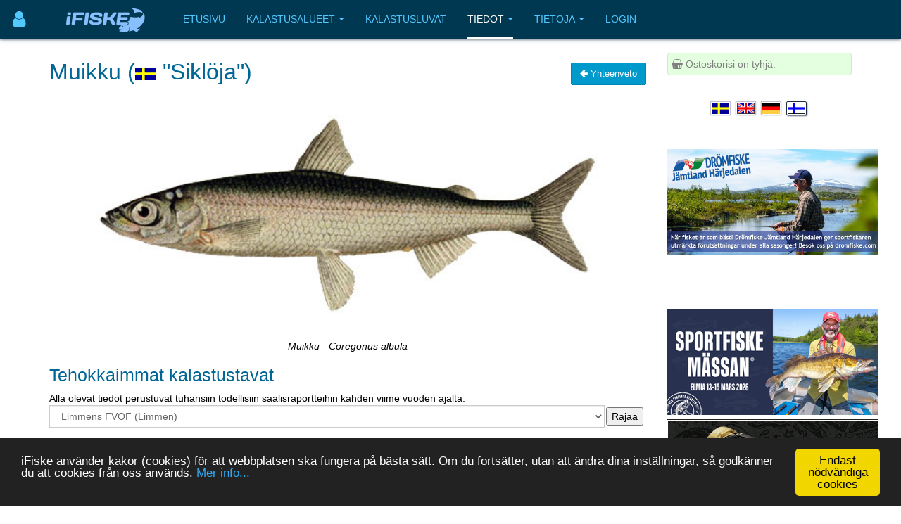

--- FILE ---
content_type: text/html; charset=utf-8
request_url: https://www.ifiske.se/fi/kala-muikku.htm?area=1111
body_size: 34539
content:

<!DOCTYPE html>
<html lang="fi-fi" dir="ltr"
	  class='com_jumi view-application itemid-127 j39 mm-hover '>
<head>
<meta name="apple-itunes-app" content="app-id=727821650">
<meta name="theme-color" content="#003852">
<meta name="msapplication-navbutton-color" content="#003852">
<meta name="apple-mobile-web-app-capable" content="yes">
<meta name="apple-mobile-web-app-status-bar-style" content="black-translucent">
<link rel="apple-touch-icon" sizes="180x180" href="/img/app.png" />
<!-- getMeta: /fi/kala-muikku.htm -->
<meta property="og:url" content="https://www.ifiske.se/fi/kala-muikku.htm" />
<meta property="og:type" content="article" />
<meta property="og:title" content="Muikku (Coregonus albula)" />
<meta property="og:description" content="Kalastusvinkit ja kuvaus -" />
<meta property="og:image" content="https://www.ifiske.se/images/stories/fiskar/fishes/sikloja.jpg" />
<meta property="og:site_name" content="iFiske.se" />
<base href="https://www.ifiske.se/fi/kala-muikku.htm" />
	<meta http-equiv="content-type" content="text/html; charset=utf-8" />
	<meta name="keywords" content="fiske, fiskekort, sportfiske, fiskevatten" />
	<meta name="robots" content="noindex" />
	<meta name="description" content="Kalastusvinkit ja kuvaus - " />
	<meta name="generator" content="Joomla! - Open Source Content Management" />
	<title>Muikku (Coregonus albula)</title>
	<link href="/templates/purity_iii/favicon.ico" rel="shortcut icon" type="image/vnd.microsoft.icon" />
	<link href="/t3-assets/css/css-a3681-50784.css" rel="stylesheet" type="text/css" media="all" />
	<link href="/t3-assets/css/css-4e7ad-98428.css" rel="stylesheet" type="text/css" media="all" />
	<script src="/t3-assets/js/js-6d934-42882.js" type="text/javascript"></script>


<!-- META FOR IOS & HANDHELD -->
	<meta name="viewport" content="width=device-width, initial-scale=1.0, maximum-scale=1.0, user-scalable=no"/>
	<style type="text/stylesheet">
		@-webkit-viewport   { width: device-width; }
		@-moz-viewport      { width: device-width; }
		@-ms-viewport       { width: device-width; }
		@-o-viewport        { width: device-width; }
		@viewport           { width: device-width; }
	</style>
	<script type="text/javascript">
		//<![CDATA[
		if (navigator.userAgent.match(/IEMobile\/10\.0/)) {
			var msViewportStyle = document.createElement("style");
			msViewportStyle.appendChild(
				document.createTextNode("@-ms-viewport{width:auto!important}")
			);
			document.getElementsByTagName("head")[0].appendChild(msViewportStyle);
		}
		//]]>
	</script>
<meta name="HandheldFriendly" content="true"/>
<meta name="apple-mobile-web-app-capable" content="YES"/>
<!-- //META FOR IOS & HANDHELD -->




<!-- Le HTML5 shim and media query for IE8 support -->
<!--[if lt IE 9]>
<script src="//html5shim.googlecode.com/svn/trunk/html5.js"></script>
<script type="text/javascript" src="/plugins/system/t3/base-bs3/js/respond.min.js"></script>
<![endif]-->

<!-- You can add Google Analytics here or use T3 Injection feature -->

<!--[if lt IE 9]>
<link rel="stylesheet" href="/templates/purity_iii/css/ie8.css" type="text/css" />
<![endif]-->
<meta name="referrer" content="always" />
<script src='/ifiske/javascript/if_compressed.js' type='text/javascript'></script>
<script type="text/javascript">
window.cookieconsent_options = {"message":"iFiske anv&auml;nder kakor (cookies) f&ouml;r att webbplatsen ska fungera p&aring; b&auml;sta s&auml;tt. Om du forts&auml;tter, utan att &auml;ndra dina inst&auml;llningar, s&aring; godk&auml;nner du att cookies fr&aring;n oss anv&auml;nds.","dismiss":"Endast nödvändiga cookies","learnMore":"Mer info...","link":"http://www.ifiske.se/index.php/sv/om-oss/cookiesifiske","theme":"dark-bottom"};
</script>
<link rel="stylesheet" type="text/css" href="/ifiske/css/if_flat.css">
</head>

<body>

<div class="t3-wrapper corporate"> <!-- Need this wrapper for off-canvas menu. Remove if you don't use of-canvas -->

	
<!-- MAIN NAVIGATION -->
<header id="t3-mainnav" class="wrap navbar navbar-default navbar-fixed-top t3-mainnav">

	<!-- OFF-CANVAS -->
			
<button class="btn btn-default off-canvas-toggle " type="button" aria-label="Användarmeny" data-pos="left" data-nav="#t3-off-canvas" data-effect="off-canvas-effect-4">
      <i style='margin-top:14px;' class="fa fa-user fa-2x"></i>
</button>

<!-- OFF-CANVAS SIDEBAR -->
<div id="t3-off-canvas" class="t3-off-canvas ">

  <div class="t3-off-canvas-header">
<h2 class="t3-off-canvas-header-title">
    Anv&auml;ndarmeny    </h2>
    
    <button type="button" class="close" data-dismiss="modal" aria-hidden="true">&times;</button>
  </div>

  <div class="t3-off-canvas-body">
    <div class="t3-module module_menu " id="Mod91"><div class="module-inner"><div class="module-ct"><ul class="nav nav-pills nav-stacked menu">
<li class="item-460"><a href="/dashboard/reports/create" class="">Lisää saalisraportti </a></li><li class="item-461"><a href="/dashboard/control-panel" class="">Ohjauspaneeli </a></li><li class="item-458"><a href="/dashboard" class="">Minun puolellani </a></li></ul>
</div></div></div>
  </div>

</div>
<!-- //OFF-CANVAS SIDEBAR -->

		<!-- //OFF-CANVAS -->

	<div class="container">

		<!-- NAVBAR HEADER -->
		<div class="navbar-header">

			<!-- LOGO -->
			<div class="logo logo-image">
				<div class="logo-image">
					<a href="/" title="iFiske.se">
													<img class="logo-img" src="/images/logo5.png" alt="iFiske.se" />
						
												
						<span>iFiske.se</span>
					</a>
				</div>
			</div>
							   <div class=flags1><script type="text/javascript">
function showLangs() {
  document.getElementById("overlayfloat").style.display = "block";
  jQuery(".overlay, .flagmodal").addClass("active");
  jQuery("#overlayfloat").bind("click", function() { closeLangs(); });
}
function closeLangs() {
   document.getElementById("overlayfloat").style.display = "none";
   jQuery(".overlay, .flagmodal").removeClass("active");
   jQuery("#overlayfloat").unbind("click");
}
</script><span onClick='showLangs();' style='cursor:pointer; border-top:1px solid #003050; border-bottom:1px solid #063f64; padding:4px;  margin-left:-21px; padding-left:15px; border-radius:3px;'><img style='margin:4px; margin-left:-10px; margin-top:1px; padding:1px;   box-shadow: 1px 1px 1px #203040;  -moz-border-radius:2px; border-radius: 2px; border: 1px solid #000000; height:auto; width:auto; max-width: 30px; max-height: 18px;' alt='Valitse kieli Suomi' src='/images/icons/flags/new/fi.gif'><i class='fa fa-caret-down' style='color:#90a0b0;'></i></span><div id="overlayfloat" class="overlay"></div><div class="flagmodal"><a aria-label='Välj språk Svenska'  href='/fisk-sikloja.htm?area=1111'><img style='margin:4px; margin-left:2px; margin-top:1px; padding:1px;   -moz-border-radius:2px; border-radius: 2px; border: 2px solid #000000; height:auto; width:auto; max-width: 60px; max-height: 36px;' alt='Välj språk Svenska' src='/images/icons/flags/new/sv.gif'></a><br><a aria-label='Select language English'  href='/en/fish-vendace.htm?area=1111'><img style='margin:4px; margin-left:2px; margin-top:1px; padding:1px;   -moz-border-radius:2px; border-radius: 2px; border: 2px solid #000000; height:auto; width:auto; max-width: 60px; max-height: 36px;' alt='Select language English' src='/images/icons/flags/new/en.gif'></a><br><a aria-label='Sprache auswählen Deutsch'  href='/de/fisch-kleine-marane.htm?area=1111'><img style='margin:4px; margin-left:2px; margin-top:1px; padding:1px;   -moz-border-radius:2px; border-radius: 2px; border: 2px solid #000000; height:auto; width:auto; max-width: 60px; max-height: 36px;' alt='Sprache auswählen Deutsch' src='/images/icons/flags/new/de.gif'></a><br><a aria-label='Valitse kieli Suomi'  href='/fi/kala-muikku.htm?area=1111'><img style='margin:4px; margin-left:2px; margin-top:1px; padding:1px;   box-shadow: 1px 1px 1px #203040;  -moz-border-radius:2px; border-radius: 2px; border: 2px solid #FFFFFF; height:auto; width:auto; max-width: 60px; max-height: 36px;' alt='Valitse kieli Suomi' src='/images/icons/flags/new/fi.gif'></a><br></div></div>
							   
							   <!-- //LOGO -->

											<button type="button" class="navbar-toggle" data-toggle="collapse" data-target=".t3-navbar-collapse">
					<i class="fa fa-bars"></i>
				</button>
			
	    
		</div>
		<!-- //NAVBAR HEADER -->

		<!-- NAVBAR MAIN -->
				<nav class="t3-navbar-collapse navbar-collapse collapse"></nav>
		
		<nav class="t3-navbar navbar-collapse collapse">
					<ul class="nav navbar-nav">
			<li class="item-409">				<a href="/index.php/fi/" >Etusivu</a>
				</li><li class="item-410 deeper dropdown parent">				<a class="dropdown-toggle" href="/index.php/fi/kalastus"  data-toggle="dropdown">Kalastusalueet<em class="caret"></em></a>
				<ul class="dropdown-menu" role="menu"><li class="item-411">				<a href="/index.php/fi/kalastus/kalastusalueet" >Kalastusalueet</a>
				</li><li class="item-412">				<a href="/index.php/fi/kalastus/kartta" >Kartta</a>
				</li><li class="item-413">				<a href="/index.php/fi/kalastus/saalisilmoitukset" >Saalisilmoitukset</a>
				</li><li class="item-414">				<a href="/index.php/fi/kalastus/vene-rampit" >Vene rampit</a>
				</li><li class="item-415">				<a href="/index.php/fi/kalastus/kalastuslupa-turisteille" >Kalastuslupa turisteille</a>
				</li><li class="item-416">				<a href="/index.php/fi/kalastus/lasten-ja-nuorten-ilmainen-kalastus" >Lasten ja nuorten ilmainen kalastus</a>
				</li><li class="item-475">				<a href="/index.php/fi/kalastus/kalastusoppaita" >Kalastusoppaita</a>
				</li></ul></li><li class="item-417">				<a href="/index.php/fi/kauppa" >Kalastusluvat</a>
				</li><li class="item-418 active deeper dropdown parent">				<a class="dropdown-toggle" href="/index.php/fi/tiedot"  data-toggle="dropdown">Tiedot<em class="caret"></em></a>
				<ul class="dropdown-menu" role="menu"><li class="item-420">				<a href="/index.php/fi/tiedot/usein-kysytyt-kysymykset" >Usein kysytyt kysymykset</a>
				</li><li class="item-422">				<a href="/index.php/fi/tiedot/tietoja-kalastuslisenssistae" >Tietoja kalastuslisenssistä</a>
				</li><li class="item-424">				<a href="/index.php/fi/tiedot/lait-ja-asetukset" >Lait ja asetukset</a>
				</li><li class="item-428 current active">				<a href="/index.php/fi/tiedot/kalalajit" >Kalalajit</a>
				</li><li class="item-430">				<a href="/index.php/fi/tiedot/kala-techniques" >Kala Techniques</a>
				</li><li class="item-434">				<a href="/index.php/fi/tiedot/fvo" >Tietoja kalastusalueista</a>
				</li><li class="item-437">				<a href="/index.php/fi/tiedot/kalastuslisenssien-hinnat" >Kalastuslisenssien hinnat</a>
				</li></ul></li><li class="item-439 deeper dropdown parent">				<a class="dropdown-toggle" href="/index.php/fi/tietoja"  data-toggle="dropdown">Tietoja<em class="caret"></em></a>
				<ul class="dropdown-menu" role="menu"><li class="item-441">				<a href="/index.php/fi/tietoja/toimitusehdot" >Toimitusehdot</a>
				</li><li class="item-443">				<a href="/index.php/fi/tietoja/maksu-ja-toimitus" >Maksutavat ja toimitusmaksut</a>
				</li><li class="item-445">				<a href="/index.php/fi/tietoja/smartphone-app" >Tietoja älypuhelinsovelluksestamme</a>
				</li><li class="item-447">				<a href="/index.php/fi/tietoja/puuttuvat-kalastusalueet" >Puuttuvat kalastusalueet</a>
				</li><li class="item-448">				<a href="/index.php/fi/tietoja/cookies" >Evästekäytäntö</a>
				</li><li class="item-450">				<a href="/index.php/fi/tietoja/palvelumme" >Palvelumme</a>
				</li><li class="item-451">				<a href="/index.php/fi/tietoja/markkinamajoitus-ifiskessae" >Markkinamajoitus iFiskessä</a>
				</li><li class="item-453">				<a href="/index.php/fi/tietoja/tietoja-ifiske-jighead" >Yritystiedot</a>
				</li><li class="item-454">				<a href="/index.php/fi/tietoja/ota-meihin-yhteyttae" >Ota meihin yhteyttä</a>
				</li></ul></li><li class="item-455">				<a href="/dashboard/" >Login</a>
				</li>		</ul>
	
		</nav>
    <!-- //NAVBAR MAIN -->

	</div>
</header>
<!-- //MAIN NAVIGATION -->






  


  


	
<div id="t3-mainbody" class="container t3-mainbody">
	<div class="row">

		<!-- MAIN CONTENT -->
		<div id="t3-content" class="t3-content col-xs-12 col-sm-8  col-md-9">
						<div id="system-message-container">
	</div>

						
<link rel="canonical" href="https://www.ifiske.se/https://www.ifiske.se/fi/kala-muikku.htm">
<h1>Muikku (<img style='margin-right:10px; height:auto; width:auto; max-width: 30px; max-height: 18px;' src='/images/icons/flags/new/sv.gif'>"Siklöja")<span style='float:right;'><a class='btn btn-info' href='/index.php/fi/tiedot/kalalajit'><i class='fa fa-arrow-left'></i>&nbsp;Yhteenveto</a></span></h1><div align=center><img width=100% src='/img/species/large/sikloja.jpg'><br><i>Muikku - Coregonus albula</i></div><h2>Tehokkaimmat kalastustavat</h2>Alla olevat tiedot perustuvat tuhansiin todellisiin saalisraportteihin kahden viime vuoden ajalta.<SCRIPT type='text/javascript'>document.observe('dom:loaded',function(evt){new Chosen($('org'));});</SCRIPT>
<FORM action=https://www.ifiske.se/fi/kala-muikku.htm?area=1111 method=GET><SELECT id='org' name='org' onchange='this.form.submit()' ><OPTION value='0'>- Tarkastele kaikkien iFisken alueiden tilastotietoja Ruotsissa -</OPTION>
<OPTION value='3458'>Aareavaara FVOF (Aareavaara FVOF Muonio älv, Aareajoki och Aareajärvet)</OPTION>
<OPTION value='3016'>Abborrberg Blekfjälls FVF (Hemsjön, Lilla Stenträsk m fl vatten)</OPTION>
<OPTION value='113'>Abborresjöns FVF (Abborresjön, Böljesjön, Ottersjön, Stora Kroksjön)</OPTION>
<OPTION value='566'>Abodaortens FVOF (Abodaortens FVOF)</OPTION>
<OPTION value='3138'>Acksjöns FVOF (Acksjöns FVOF)</OPTION>
<OPTION value='3157'>Aktivera Ösjönäs AB (Fiskeområde vid Tivedens Nationalpark)</OPTION>
<OPTION value='510'>Alarpasjöarnas FVOF (Alarpasjöarnas FVOF)</OPTION>
<OPTION value='209'>Ale fiskarna (Göta älv (Kungälv-Ale) och Grönån)</OPTION>
<OPTION value='323'>Alfta FVOF (Alfta FVOF)</OPTION>
<OPTION value='364'>Alkvetterns Fiskeförening (Alkvettern)</OPTION>
<OPTION value='225'>Allgunnens FVO (Sävsjö) (Allgunnen (Sävsjö))</OPTION>
<OPTION value='930'>Allgunnens FVOF (Högsby) (Allgunnen och Bruddesjön (Högsby))</OPTION>
<OPTION value='3309'>Alljungens FVOF (Alljungen)</OPTION>
<OPTION value='226'>Allsarpasjöns FVO (Allsarpasjön, Brohultssjön och Mosjön)</OPTION>
<OPTION value='309'>Almaåns övre FVOF (Almaån (Övre))</OPTION>
<OPTION value='260'>Alseda-Skede FVO (Aspö damm och Brunnshultadammen)</OPTION>
<OPTION value='778'>Alsensjöns FVOF (Alsensjön)</OPTION>
<OPTION value='3184'>Alstern-Lungens FVOF (Alstern - Lungens FVOF)</OPTION>
<OPTION value='720'>Alsterns FVOF (Sjön Alstern samt del av Alsterälven)</OPTION>
<OPTION value='1156'>Alsterns Sportfiskeklubb (Alstern, Sjöasjö)</OPTION>
<OPTION value='627'>Alsterån-Lillån FVOF (Alsterån-Lillån FVOF)</OPTION>
<OPTION value='231'>Anderstorps FVOF (Bråarpasjön, Hagsjön, Fryebosjön m fl vatten.)</OPTION>
<OPTION value='899'>Anebysjöns FVOF (Anebysjön)</OPTION>
<OPTION value='3030'>Anjan-Gråsjöns FVOF (Anjan, Gråsjön, Kallsjön m fl vatten)</OPTION>
<OPTION value='1153'>Ankarsunds Samfällighetsförening (Gardsjöbäcken)</OPTION>
<OPTION value='3199'>Ankarvattnet–Lejaren KFO (Ankarvattnet–Lejaren KFO)</OPTION>
<OPTION value='814'>Ansjö FVOF (Ansjö FVOF)</OPTION>
<OPTION value='667'>Antens FVOF (Anten)</OPTION>
<OPTION value='98'>Antvardens FVO (Antvarden)</OPTION>
<OPTION value='479'>Anundsjöns FVOF (Anundsjön, Moälven, Södra Anundsjöån mfl)</OPTION>
<OPTION value='3494'>Anvikssjöns FVOF (Anvikssjöns FVOF)</OPTION>
<OPTION value='749'>Aplungens FVOF (Aplungen, Gråsjön mfl)</OPTION>
<OPTION value='140'>Arbrå FVF (Arbrås FVF Lillsjön, Stugsjön, Ljusnan mm)</OPTION>
<OPTION value='195'>Arbrå Östra FVF (Ränningen med bifl.Ljusnan)</OPTION>
<OPTION value='3633'>Arctic Adventure (Arctic Adventure ( Kojtjärnen ))</OPTION>
<OPTION value='3595'>Are sjö- Feresjöns FVOF (Are sjö)</OPTION>
<OPTION value='3603'>Arjeplogs Snöskoterförening (Arjeplogs Snöskoterförening Rapatjärn)</OPTION>
<OPTION value='3429'>Arjeplogströmmarnas FVOF (Arjeplogströmmarna, Naurasjöarna och Uddjaure)</OPTION>
<OPTION value='914'>Armsjöarnas FVOF (Västansjö, Lilltjärn, Storarmsjö, Lillarmsjö mfl)</OPTION>
<OPTION value='145'>Artedi Fiske och vattenvårdsförening (Gällsjön)</OPTION>
<OPTION value='3175'>Arvidsjaur FVF (Långträskälven, Små tjärnarna, Njallejaur, Holmtjärn, Landsvägatjärnen och Larstjärnarna)</OPTION>
<OPTION value='3558'>Arvika FVK (Arvika FVK  Med 23 sjöar inom Arvika Kommun.)</OPTION>
<OPTION value='3180'>Asa-Tolgsjöns FVOF (Asatolgsjöns FVOF)</OPTION>
<OPTION value='3482'>Asby-Torpa SFK (Asby-Torpa SFK  Sjön Sommen)</OPTION>
<OPTION value='3216'>Askesjö FVOF (Askesjö)</OPTION>
<OPTION value='1137'>Aspeboda FVOF (Stora Aspan, Lilla Aspan, Spjutsjön m fl vatten)</OPTION>
<OPTION value='751'>Aspen-Daglösens FVOF (Aspen-Daglösens FVOF)</OPTION>
<OPTION value='670'>Aspen-Säveåns FVOF (Lerums Strömfiske)</OPTION>
<OPTION value='670'>Aspen-Säveåns FVOF (Aspen del av Säveån)</OPTION>
<OPTION value='712'>Aspens FVOF (Sjön Aspen (Värmland))</OPTION>
<OPTION value='654'>Aspensjöarnas FVOF (Aspensjöarna mfl.)</OPTION>
<OPTION value='462'>Asplångens FVOF (Asplången)</OPTION>
<OPTION value='358'>Assman-Ätrans Fvo (Ätran-Assman)</OPTION>
<OPTION value='1026'>Atletfiskarna (Atletfiskarna Nedre Kolbäcksån, Atletfiskarna Kolbäcksgropen)</OPTION>
<OPTION value='474'>Attmar FVO (Attmar FVO)</OPTION>
<OPTION value='1024'>Avesta Norra FVO (Dalälven (Avesta))</OPTION>
<OPTION value='1056'>Bada FVO (Badasjöarna m.fl sjöar)</OPTION>
<OPTION value='3432'>Badebodaåns FVOF (Badebodaåns FVOF)</OPTION>
<OPTION value='588'>Badebodaåns Kvarnsjöns m.fl sjöars FVOF (Badebodaån, Boasjön, Öasjön, Kvarnsjön m.fl. sjöar)</OPTION>
<OPTION value='329'>Bakvattnets FVOF (Bakvattnet)</OPTION>
<OPTION value='1181'>Ballingslövssjöns & Ottarpasjöns FVOF (Ballingslövssjön, Ottarpasjön)</OPTION>
<OPTION value='130'>Barkensjöarnas FVOF (Barken, Flaten, Snuvtjärn m fl sjöar)</OPTION>
<OPTION value='353'>Baroniet Adelswärd AB (Bysjön, Övre Virken)</OPTION>
<OPTION value='108'>Bellens FVOF (Bellen)</OPTION>
<OPTION value='990'>Bellvik-Rörströms FVOF (Bellvik, Rörström)</OPTION>
<OPTION value='3222'>Bengtsbrohöljens FVOF (Bengtsbohöljens FVOF)</OPTION>
<OPTION value='1112'>Bengtsfors Kommun (Bengtsfors Kommunfiskekort)</OPTION>
<OPTION value='286'>Bengtsforsortens Fiskevårdsklubb (Lysetjärn, Stortjärn och Hagtjärn)</OPTION>
<OPTION value='3168'>Bensjö FVOF (Flottringen, Bensjön, Bodtjärn Dysjön)</OPTION>
<OPTION value='3159'>Bergeforsens FVOF (Hamrin i Rii AB) (Nedre Indalsälven)</OPTION>
<OPTION value='982'>Bergsjö FVO (Storsjön, Kyrksjön mfl)</OPTION>
<OPTION value='1173'>Bertejaure Gård (Bertejaure)</OPTION>
<OPTION value='558'>Betarsjöns FVOF (Betarsjöns FVOF)</OPTION>
<OPTION value='991'>Billerud Korsnäs Kolåsen (Äcklingen, Nordfjärden, Torrön, Bergtjärn, Grundtjärn, Oxögat och Sandtjärn)</OPTION>
<OPTION value='3248'>Billingsfors Fiskeklubb (Billingsfors)</OPTION>
<OPTION value='3293'>Binböletjärns FVOF (Binböletjärn)</OPTION>
<OPTION value='447'>Bispgårdens FVOF (Tärsjön, Järån, Järsjön, Ödingen)</OPTION>
<OPTION value='3350'>Bjensjöns fvof (Bjännsjön)</OPTION>
<OPTION value='3254'>Bjursele SFF (Bjursele)</OPTION>
<OPTION value='143'>Bjursås-Leksands FVOF (Bjursås-Leksands FVOF)</OPTION>
<OPTION value='830'>Bjärlången-Dalsjöns FVOF (Bjärlången Dalsjön)</OPTION>
<OPTION value='694'>Bjärsens FVOF (Bjärsen)</OPTION>
<OPTION value='1075'>Bjäsäters FVOF (Bjän)</OPTION>
<OPTION value='400'>Björkerns FVO (Björkern)</OPTION>
<OPTION value='3106'>Björkfors Samfällighetsförening (Umeälven, Ahasjön, Maisorforsen m fl vatten)</OPTION>
<OPTION value='747'>Björklångens FVOF (Björklångens, Östra Hinnsjön & Igeltjärn)</OPTION>
<OPTION value='1151'>Björksele FVO (Åsele) (Hällbymagasinet, Stenbittjärn, Abborrtjärn m fl vatten)</OPTION>
<OPTION value='781'>Björkvattnets FVOF (Björkvattnet m fl tjärnar)</OPTION>
<OPTION value='958'>Björkåns FVO (Björkån, Björksjön, Rävsjön mfl)</OPTION>
<OPTION value='3087'>Björna FVOF (Västersjön, Kravattnet m fl vatten)</OPTION>
<OPTION value='1072'>Björnsjö Leding FVO (Trehörningen, Björnsjösjön, Ledingsjön m fl sjöar)</OPTION>
<OPTION value='3304'>Blattnicksele - Huftasjö FVOF (Blattnicksele - Huftasjö)</OPTION>
<OPTION value='753'>Blomskogs FVOF (Nedre Blomsjön, Övre Blomsjön, Algusvattnet mfl)</OPTION>
<OPTION value='160'>Blysjön mfl sjöars FVOF (Blysjön med flera sjöar)</OPTION>
<OPTION value='3332'>Blå kortet Göteborg (Blå kortet Göteborg)</OPTION>
<OPTION value='187'>Blåbergslidens Fiskeklubb (Tvärträsket och St. Blåbergsträsket)</OPTION>
<OPTION value='507'>Boanäs SFF (Yttre Åsunden)</OPTION>
<OPTION value='575'>Boasjö FVOF (Boasjö)</OPTION>
<OPTION value='384'>Bodasjöns FVO (Korsberga) (Bodasjön)</OPTION>
<OPTION value='666'>Bodasjöns FVOF (Prässebo) (Bodasjön (Prässebo))</OPTION>
<OPTION value='3354'>Bodens Jakt och Fiskevårdsklubb (Fisklösträsk Boden )</OPTION>
<OPTION value='3388'>Bodens lax och Öringsfiske (Bodens Lax och Öringsfiske)</OPTION>
<OPTION value='111'>Bodsjö FVO (Bodsjön)</OPTION>
<OPTION value='725'>Bogens FVOF (Lomsen, Lilleken, Skålsjön, Stor och Lill-tvällen mfl.)</OPTION>
<OPTION value='3011'>Boksjöns FVOF (Övre och Nedre Boksjön m fl vatten)</OPTION>
<OPTION value='378'>Bollnäs FVF (Bollnäsströmmarna Ljusnan, Galvån, Varpen)</OPTION>
<OPTION value='118'>Bolmens FVOF (Bolmen)</OPTION>
<OPTION value='650'>Bolmåns FVOF (Bolmåns FVOF)</OPTION>
<OPTION value='76'>Bonäset, Risnäs och Äspnäs Samfällighetsförening (Bonäset-Risnäset-Äspnäs)</OPTION>
<OPTION value='431'>Boo Egendom AB (Avern, Bjurhultasjön, Björnhammarsjön mfl)</OPTION>
<OPTION value='67'>Borens FVO (Boren)</OPTION>
<OPTION value='3063'>Borgsjö Mellersta FVOF (Borgsjö Mellersta FVOF)</OPTION>
<OPTION value='1046'>Borgsjö-Tallberg FVO (Borgsjön, Orgsjön, Norsjön, Lill-Valvattnet, Giktasjön och Holmsjön.)</OPTION>
<OPTION value='3346'>Borgsjöbyns FVOF (Borgsjöbyns)</OPTION>
<OPTION value='1138'>Borgärdets Sportfiskeklubb (Aven och delar av Seckan)</OPTION>
<OPTION value='1138'>Borgärdets Sportfiskeklubb (Borgärdesströmmen - Flugfiske)</OPTION>
<OPTION value='3295'>Borka Byalags SFF (Borka Byalag)</OPTION>
<OPTION value='102'>Borken Såkens FVO (Borken Såken)</OPTION>
<OPTION value='205'>Borkhults FVK (Bysjön (Vegalla))</OPTION>
<OPTION value='483'>Borlänge centrala FVO (Dalälven, Båtstasjön, Bysjön mfl)</OPTION>
<OPTION value='744'>Borssjöns FVOF (Borssjön)</OPTION>
<OPTION value='3194'>Borstingens FVOF (Borstingen)</OPTION>
<OPTION value='745'>Bortan-Häljeboda FVOF (Stora Bogtjärnet, Vällen, Borgsjön m fl vatten)</OPTION>
<OPTION value='984'>Borås kommunfiskekort (Borås kommunfiskekort)</OPTION>
<OPTION value='3235'>Borås Stad (Storsjön – ställplats)</OPTION>
<OPTION value='526'>Borås-Öresjö FVOF (Öresjö  (Munkån, Svensån, Viskan))</OPTION>
<OPTION value='361'>Boråssjöarna FVO (Boråssjöarna)</OPTION>
<OPTION value='506'>Bosjöns FVOF (Bosjön mfl sjöar)</OPTION>
<OPTION value='632'>Boskvarnasjöns FVOF (Boskvarnasjön, Lillesjön)</OPTION>
<OPTION value='448'>Bottnaryds Byalag (Mörtsjön, Skräcklagölen, Gårdsjön mfl)</OPTION>
<OPTION value='1063'>Boxholm-Öringe FVO (Svartån (Boxholm-Öringe))</OPTION>
<OPTION value='3480'>Boxholms SFK (Boxholms SFK Fiskekort sjön Sommen)</OPTION>
<OPTION value='85'>Boxholms Skogar AB (Vildmarksfiske Boxholm Skogar)</OPTION>
<OPTION value='3575'>Bredfjällets FVOF (Bredfjällets FVO Stora och lilla Skarsjön, stora Iglevattnet och lilla Holmevattnet fiskeområde)</OPTION>
<OPTION value='717'>Bredvistens FVOF (Bredvistens FVOF)</OPTION>
<OPTION value='3066'>Brevens Bruk AB (Sottern)</OPTION>
<OPTION value='3147'>Bro Sportfiskeklubb (Lejondalssjön arrenderat område)</OPTION>
<OPTION value='167'>Broby Genastorps FVO (Helge Å (Broby Genastorp))</OPTION>
<OPTION value='821'>Bruksvallarnas KFO (Ljusnan, Månserstjärnen, Messmörtjärn m fl vatten)</OPTION>
<OPTION value='3072'>Brunnsviks Sportfiskeklubb (Fallbärstjärnen)</OPTION>
<OPTION value='134'>Bräkentorpasjöns FVO (Bräkentorpasjöns FVO)</OPTION>
<OPTION value='307'>Bräkne-Hoby Norra FVO (Bräkneån)</OPTION>
<OPTION value='661'>Bullarens FVOF (Bullaresjöarna, Aspen, Busjön, Stärkelandshöljen.)</OPTION>
<OPTION value='103'>Bulsjöåns FVO (Bulsjöån)</OPTION>
<OPTION value='3553'>Bure Kåtalidens FVO (Bure Kåtalidens FVO)</OPTION>
<OPTION value='112'>Bureälvens Nedre FVO (Nedre Bureälven)</OPTION>
<OPTION value='1168'>Bureälvens Övre FVO (Burträsket, Neboträsket, Ljusvattnet m fl vatten)</OPTION>
<OPTION value='3505'>Busjöns FVOF (Busjöns fvof)</OPTION>
<OPTION value='436'>Buttorp-Ljungafors FVOF (Ätrans huvudfåra (Buttorp-Ljungafors FVOF))</OPTION>
<OPTION value='3140'>By FVOF (By FVOF)</OPTION>
<OPTION value='1042'>Bysjön-Malmingens FVO (Bysjön, Malmingen)</OPTION>
<OPTION value='3187'>Bysjöns FVOF (Bysjön (Värmland))</OPTION>
<OPTION value='945'>Byskeälvens FVO (Västerbottensdelen) (Byskeälvens FVO Västerbottensdelen)</OPTION>
<OPTION value='3352'>Byskeälvens Övre FVO (Byskeälvens Övre Fvo)</OPTION>
<OPTION value='290'>Byströmmen (Åmots FVOF) (Byströmmen)</OPTION>
<OPTION value='3532'>Båraryds FVOF (Båraryds FVOF  Kyrkesjön Moasjön Morgonsjön)</OPTION>
<OPTION value='3576'>Bäcksjö Båt- och fiskeklubb (Bäcksjö Båt- och fiskeklubb Bäcksjön, Umeå kommun)</OPTION>
<OPTION value='841'>Bälingesjöns FVOF (Bälingesjön)</OPTION>
<OPTION value='3416'>Bäsingens FVOF (Bäsingen, Bollsjön, Dalälven,)</OPTION>
<OPTION value='1180'>Bäveåns Nedre FVOF (Nedre Bäveån)</OPTION>
<OPTION value='3522'>Bölens FVOF (Bölens FVOF, Stortjärn, Hamptjärn)</OPTION>
<OPTION value='3206'>Börtnans FVOF (Börtnans)</OPTION>
<OPTION value='3502'>Börtnans Västra KFO (Börtnans Västra KFO Lövan, Arån, Flåsjön, Aloppan)</OPTION>
<OPTION value='3499'>Camp Mayfly AB (Camp Mayfly - Norrefors)</OPTION>
<OPTION value='3499'>Camp Mayfly AB (Camp Mayfly - Ekdala)</OPTION>
<OPTION value='3499'>Camp Mayfly AB (Camp Mayfly - Ulvereds Hjorthägn)</OPTION>
<OPTION value='3499'>Camp Mayfly AB (Camp Mayfly - Ulveredssjön)</OPTION>
<OPTION value='3499'>Camp Mayfly AB (Camp Mayfly – Bondemölla)</OPTION>
<OPTION value='857'>Centralhalländska FVOF (Skärsjön, Byasjön, Ottersjön, Älvasjön mfl)</OPTION>
<OPTION value='3153'>Christinehamns FVF (Stor-Älgsjön Naturreservat)</OPTION>
<OPTION value='62'>Cityfiske i Norrköping (Norrköping City)</OPTION>
<OPTION value='729'>Dalby FVOF (Del av Klarälven samt flera insjöar och bäckar/åar öster och väster om Klarälven.)</OPTION>
<OPTION value='531'>Dalstorpasjöns FVOF (Dalstorpasjön)</OPTION>
<OPTION value='795'>Dammåns FVOF (Dammån)</OPTION>
<OPTION value='154'>Dansjön-Furens FVOF (Dansjön-Furen)</OPTION>
<OPTION value='1073'>Degerfors Kommun (Turistfiskekortet Karlskoga Degerfors)</OPTION>
<OPTION value='346'>Dejeforsens FVOF (Klarälven, Dejeforsen)</OPTION>
<OPTION value='387'>Dellenbygdens FVO (Dellensjöarna, Svågan mfl)</OPTION>
<OPTION value='3543'>Dellenbygdens SFK (Dellenbygdens SFK Tovåssjön)</OPTION>
<OPTION value='1'>Demoföreningen (Demosjön)</OPTION>
<OPTION value='1033'>Destination Falkenberg AB (Falkenbergs Laxfiske)</OPTION>
<OPTION value='3174'>Destination Snogeholm (Snogeholmssjön)</OPTION>
<OPTION value='3276'>Digerlemmarnas FVOF (Digerlemmarnas)</OPTION>
<OPTION value='3266'>Djupseleforsen Harrboselets FVO (Djupseleforsen)</OPTION>
<OPTION value='3396'>Djäkneböle SFF (Djäkneböle SFF)</OPTION>
<OPTION value='3246'>Dokkas Samfällighet (Lina älv inom Dokkas)</OPTION>
<OPTION value='65'>Dorotea Kommun (Bergvattensjön i Dorotea)</OPTION>
<OPTION value='3026'>Dorotea Övre Allmänning (Mevattnet, Lövsjön, Rissjön m fl vatten)</OPTION>
<OPTION value='792'>Dragans FVOF (Ströms Vattudal, Ögelströmmen, Gärdviken m fl vatten)</OPTION>
<OPTION value='3590'>Dragsö Sportfishing (Dragsö Sportfishing (Karlskronas Skärgård))</OPTION>
<OPTION value='3125'>Drängsmarks FVOF (Ångsågen, Kvarnbäcken, Stormarkselet)</OPTION>
<OPTION value='490'>Drögens FVO (Drögen)</OPTION>
<OPTION value='3357'>Duveds FVOF (Duveds)</OPTION>
<OPTION value='3213'>Dödre-Tjutboda FVO (Dödre-Tjutboda FVO)</OPTION>
<OPTION value='3018'>Eda Fiskevårdskrets (Eda Fiskevårdskrets gemensamma fiskekort)</OPTION>
<OPTION value='3116'>Ede-Grenås FVOF (Edessjön, Grenåssjön, Tannsjön m fl vatten)</OPTION>
<OPTION value='1012'>Edslans FVO (Edslan)</OPTION>
<OPTION value='3625'>Edsåns FVO (Edsåns FVO)</OPTION>
<OPTION value='262'>Ekenässjöns FVOF (Ekenässjön)</OPTION>
<OPTION value='3259'>Eksjö Fiskeklubb (Eksjö Fiskeklubb)</OPTION>
<OPTION value='442'>Ellenö-Östersjöns FVF (Ellenösjön, Östersjön)</OPTION>
<OPTION value='3068'>Emmabodabygdens Sportfiskeklubb (Svartegöl)</OPTION>
<OPTION value='162'>Emsen-Lillsjöns FVOF (Emsen, Lillsjön)</OPTION>
<OPTION value='3287'>Emsfors SFK (Emsfors)</OPTION>
<OPTION value='330'>Emten-Flämsjöns FVOF (Emten (Ämten) och Flämsjön)</OPTION>
<OPTION value='3546'>Emåns FVOF (Emåns FVOF Emån mellan Klövdala och Ryningen)</OPTION>
<OPTION value='995'>Eningens FVO (Eningen)</OPTION>
<OPTION value='3321'>Enskede SFK (Enskede SFK Kräftfiske)</OPTION>
<OPTION value='3321'>Enskede SFK (Sandasjön)</OPTION>
<OPTION value='981'>Envikens FVOF (Tängerströmmen, Lambornsån, Balungen mfl)</OPTION>
<OPTION value='3392'>Enångers Fiskeklubb (Enångers Fiskeklubb)</OPTION>
<OPTION value='3371'>Etelhem Fiskekortsområde (Etelhem)</OPTION>
<OPTION value='482'>Exens FVOF (Exen, Bolmån)</OPTION>
<OPTION value='1134'>Fagerhultasjön & Vrångens FVOF (Fagerhultasjön, Vrången m fl sjöar)</OPTION>
<OPTION value='422'>Fagersta Kommun (Stora Abborrtjärn, Lilla Abborrtjärn)</OPTION>
<OPTION value='1104'>Falkenbergs sportfiskeklubb (Suseån)</OPTION>
<OPTION value='776'>Faxebygdens FVOF (Stamseleviken, Faxälven, Sporrsjön  m fl vatten)</OPTION>
<OPTION value='109'>Fegens FVOF (Fegen)</OPTION>
<OPTION value='106'>Femlingen-Grytens FVOF (Femlingen-Gryten)</OPTION>
<OPTION value='3096'>FFK Dunkroken (Ormsjön)</OPTION>
<OPTION value='3112'>Filipstads Kommun (Filipstad turistfiskekort)</OPTION>
<OPTION value='3058'>Fillingsjöns FVOF (Fillingsjön, Håltjärnet, Orsbytjärnen m fl vatten)</OPTION>
<OPTION value='834'>Finjasjöns FVF (Finjasjön)</OPTION>
<OPTION value='3368'>Finnmarkens FVOF (Finnmarken)</OPTION>
<OPTION value='998'>Finnsjön m fl sjöars FVOF (Finnsjön mfl)</OPTION>
<OPTION value='1159'>Finspångs FVF (Lillskiren (Finspångs FVF))</OPTION>
<OPTION value='1159'>Finspångs FVF (Finspångs FVF - Medlem)</OPTION>
<OPTION value='1176'>Fiskaiberg (Fiska i Berg (fiskaiBergkortet))</OPTION>
<OPTION value='3398'>Fiske i Gräsmark (Fiske i Gräsmark)</OPTION>
<OPTION value='3627'>Fiskeby Båtklubb (Fiskeby Båtklubb (Fiskeby del av Glan))</OPTION>
<OPTION value='3146'>Fiskeguide i Falkenberg AB (Mossjön (Falkenberg))</OPTION>
<OPTION value='964'>Fiskeklubben Forellen (Edssjön och Fysingen)</OPTION>
<OPTION value='1110'>Fiskepasset i Funäsdalen (Funäsfjällen (Fiskepasset))</OPTION>
<OPTION value='3461'>Fiskestadsjön/Kroksjöns FVOF (Fiskestadsjön / Kroksjöns )</OPTION>
<OPTION value='192'>Fiskevägenkortet i Krokom (Fiskevägenkortet)</OPTION>
<OPTION value='374'>Fjällsjön-Öjenässjöns FVOF (Fjällsjön, Öjenässjön mfl)</OPTION>
<OPTION value='3515'>Fjärdens FVOF (Fjärdens FVOF Hällsjön)</OPTION>
<OPTION value='471'>FK Alcedo (Muskan, Fjättern)</OPTION>
<OPTION value='390'>Flagornas FVOF (Flagorna, Sandsjön)</OPTION>
<OPTION value='396'>Flaten-Mosjöns FVOF (Flaten och Mosjön)</OPTION>
<OPTION value='590'>Flatens m fl sjöars FVOF (Flaten, Bysjön, Melsjön, Yttre Vrången mfl)</OPTION>
<OPTION value='263'>Flens FVOF (Flen, Sällevadsån)</OPTION>
<OPTION value='925'>Flians Övre FVOF (Flians övre)</OPTION>
<OPTION value='3256'>Fliseryds Sportfiskeklubb (Fliseryds SFK)</OPTION>
<OPTION value='376'>Floda-Björbo FVOF (Floda-Björbo)</OPTION>
<OPTION value='444'>Flåren FVO (Flåren)</OPTION>
<OPTION value='219'>Flåsjöns FVOF (Flåsjön mfl.)</OPTION>
<OPTION value='3411'>Forsa FVOF (Storsjön, Långsjön, Kyrksjön, Matnäsviken, Svartsjön, Bartjärn mfl.)</OPTION>
<OPTION value='340'>Forsa-Veka FVO (Ätran (Forsa till Veka))</OPTION>
<OPTION value='120'>Forshaga fiskevårdskrets (Forshaga Fiskevårdskrets)</OPTION>
<OPTION value='3419'>Forshagaforsens FVOF (Forshagaforsen)</OPTION>
<OPTION value='750'>Foxens FVOF (Foxen Stora Le)</OPTION>
<OPTION value='246'>Fredriksdalasjöns FVOF (Fredriksdalasjön)</OPTION>
<OPTION value='966'>Frilufts- & Fiskeklubben Älgen (Pickesjön)</OPTION>
<OPTION value='519'>Frisjöns FVOF (Frisjöns FVOF)</OPTION>
<OPTION value='333'>Frissjöns FVOF (Frissjön)</OPTION>
<OPTION value='980'>Frostvikenkortet (Frostviken)</OPTION>
<OPTION value='3270'>Frykens FVOF (Frykens (Fryken inom Sunne kommun))</OPTION>
<OPTION value='132'>Fröåtjärns FVOF (Fröåtjärn)</OPTION>
<OPTION value='382'>Fullsjöns FVOF (Helgevattnet Fullsjön Öratjärn(put and take))</OPTION>
<OPTION value='822'>Funäsdalens FVOF (Funäsdalens FVOF)</OPTION>
<OPTION value='294'>Furens FVO (Furen)</OPTION>
<OPTION value='1044'>Furusjö FVOF (Furusjön)</OPTION>
<OPTION value='866'>Fylleåns FVOF (Fylleån)</OPTION>
<OPTION value='72'>Fågelbergets FVO (Fågelberget)</OPTION>
<OPTION value='1021'>Fågelsta säteri (Aspen)</OPTION>
<OPTION value='1003'>Färgensjöarnas FVO (Halland) (Stora Färgen, Mellan Färgen, Södra Färgen, Yabergssjön, Hallasjön, Holmsjön)</OPTION>
<OPTION value='318'>Färgensjöarnas FVOF (Västra Götaland) (Färgensjöarna, Stora och Lilla Färgen)</OPTION>
<OPTION value='1188'>Färnebofjärdens FVOF (Färnebofjärden)</OPTION>
<OPTION value='525'>Fästereds SFF (Fästereds SFF)</OPTION>
<OPTION value='772'>Föllinge-Kyrkslätts FVOF (Lövsjöströmmen, Föllingesjön m fl vatten)</OPTION>
<OPTION value='417'>Föllingsjöarnas FVO (Övre och Nedre Föllingen)</OPTION>
<OPTION value='1144'>Föreda FVOF (Föredasjön)</OPTION>
<OPTION value='467'>Föredadammen i Föreda FVO (Föreda Kvarndamm)</OPTION>
<OPTION value='1040'>Gafsele FVO (Ångermanälven, Sämsjön, Hällbymagasinet mfl)</OPTION>
<OPTION value='501'>Gagnef-Mockfjärds FVOF (Mockfjärd)</OPTION>
<OPTION value='501'>Gagnef-Mockfjärds FVOF (Grånssjön (karpfiske))</OPTION>
<OPTION value='718'>Gaperns FVOF (Gapern)</OPTION>
<OPTION value='917'>Gargnäs-Råstrands FVOF (Laxsele)</OPTION>
<OPTION value='3483'>Garnsvikens FVOF (Garnsvikens fvof)</OPTION>
<OPTION value='1047'>Gavel-Långsjöns FVO (Gavellångsjön)</OPTION>
<OPTION value='122'>Gesundens FVO (Gesunden)</OPTION>
<OPTION value='3232'>Gesäters FVOF (Gesäters FVOF)</OPTION>
<OPTION value='3351'>Gideå Västra Fvo (Gideå Västra Fvo)</OPTION>
<OPTION value='341'>Gideälvens FVO (Gideälven (Mellan Björna KV till Gammelby KV))</OPTION>
<OPTION value='811'>Gimdalens FVOF (Gimdalens FVOF Idsjön. Lill-Myssjön. Ulvsjön. Skåsjön.)</OPTION>
<OPTION value='495'>Gimmens FVOF (Gimmen samt småtjärnar)</OPTION>
<OPTION value='3055'>Gimo Fiskeklubb (Gimo Damm)</OPTION>
<OPTION value='191'>Gingri-ön FVO (Viskan (Gingri-Ön))</OPTION>
<OPTION value='3130'>Gippmokksjöarnas FVOF (Gippmokksjöarna)</OPTION>
<OPTION value='247'>Gisshultasjöns FVOF (Gisshultasjön)</OPTION>
<OPTION value='704'>Glafsfjordens FVOF (Glafsfjorden)</OPTION>
<OPTION value='90'>Glans FVO (Glan)</OPTION>
<OPTION value='99'>Glimmingens FVO (Glimmingen)</OPTION>
<OPTION value='217'>Glissjöberg-Mosätt FVOF (Ljusnan, Svegssjön m fl vatten)</OPTION>
<OPTION value='975'>Glotternsjöarnas FVO (Nedre Glottern, Övre Glottern mfl)</OPTION>
<OPTION value='475'>Gnarps Fiskeområde (Gnarps Fiskeområde)</OPTION>
<OPTION value='3313'>Gnestaortens FVOF (Gnestaortens FVOF)</OPTION>
<OPTION value='1125'>Gnosjö Sportfiskeklubb (Mossasjön)</OPTION>
<OPTION value='806'>Granboforsens FVOF (Granboforsen, Indalsälven m fl vatten)</OPTION>
<OPTION value='3564'>Grangärde Fiske (Grangärde Fiske)</OPTION>
<OPTION value='3562'>Grangärde FVOF (Grangärde FVOF)</OPTION>
<OPTION value='388'>Graninge FVO (Graningesjön, Grössjön, Stor-Häggsjön Lövsjön och Höån.)</OPTION>
<OPTION value='662'>Granns FVOF (Grann m fl vatten)</OPTION>
<OPTION value='3363'>Grannäs Risnäs SFF Nedre Giertsbäcken (Grannäs Risnäs Nedre Giertsbäcken)</OPTION>
<OPTION value='1124'>Gravdalssjön m fl sjöars FVO (Gravdalssjön m fl sjöar)</OPTION>
<OPTION value='1132'>Gravsjö FVOF (Mullsjö) (Gravsjön)</OPTION>
<OPTION value='536'>Gravsjöns FVOF (Svenljunga) (Gravsjöns FVOF)</OPTION>
<OPTION value='3540'>Grelsby-Bränna Skifteslag SFF (Grelsby-Bränna Skifteslag SFF GrelsbynBränna)</OPTION>
<OPTION value='808'>Greningsjön-Halasjöns fvof (Greningssjön-Halasjöns fvof)</OPTION>
<OPTION value='1010'>Grimnäs-Landsomfjärdens FVOF (Revsundssjön, Grimnäsfjärden m fl vatten)</OPTION>
<OPTION value='3245'>Groskens FVOF (Grosken)</OPTION>
<OPTION value='1183'>Gruckarnas FVF (Gruckarna, Ljungan, Flåsjön m fl vatten)</OPTION>
<OPTION value='264'>Grumlans FVO (Grumlan)</OPTION>
<OPTION value='331'>Grums Fish n´ Camp AB (Sävsjön)</OPTION>
<OPTION value='758'>Grundsjöhyttans FVOF (Grundsjön, Stensjön, Stora Ovantjärnen m fl)</OPTION>
<OPTION value='3185'>Gruvbergets FVF (Gruvbergets fvf)</OPTION>
<OPTION value='533'>Grytteredssjöns FVOF (Grytteredssjön)</OPTION>
<OPTION value='292'>Gråbo SFF (Lilla Lövsjön)</OPTION>
<OPTION value='3506'>Grängens FVOF (Grängens fvof)</OPTION>
<OPTION value='3556'>Gränssjöns FVF (Gränssjöns FVF Gränssjön)</OPTION>
<OPTION value='297'>Gräskens FVO (Gräsken, Lillgräsken, Dalsjön och Rocksjön)</OPTION>
<OPTION value='743'>Gräsmångens FVOF (Gräsmångens FVOF)</OPTION>
<OPTION value='730'>Gröckens FVOF (Gröckens FVOF)</OPTION>
<OPTION value='1050'>Gudmundaredsjöns FVO (Gudmundaredsjön)</OPTION>
<OPTION value='3328'>Gula kortet Göteborg (Gula kortet Göteborg)</OPTION>
<OPTION value='3534'>Gullsjö FVOF (Gullsjö FVOF Gullsjön)</OPTION>
<OPTION value='3578'>Gullspångsälvens FVOF (Gullspångsälven)</OPTION>
<OPTION value='3602'>Gunnarbäcken-Juktåns Nedre FVOF (Gunnarbäcken-Juktåns Nedre FVOF)</OPTION>
<OPTION value='809'>Gunnarvattnets FVOF (Gunnarvattnet m fl vatten)</OPTION>
<OPTION value='3036'>Gunnilbo FVOF (Gävjan, Gunnilboån, Kedjen m fl vatten)</OPTION>
<OPTION value='434'>Gussjö Paljakka (Fisklössjön, Stor-Gussjön mfl)</OPTION>
<OPTION value='3503'>Gustafs FVOF (Gustafs FVOF)</OPTION>
<OPTION value='1037'>Gustavsfors FVO (Gustavsfors, Delary Dammsjö)</OPTION>
<OPTION value='363'>Gyllebosjöns FVO (Gyllebosjön)</OPTION>
<OPTION value='970'>Gysingeforsarnas FVOF (Dalälven (Gysingeforsarna))</OPTION>
<OPTION value='1108'>Gårdsjö Kortfiskeområde (Gårdsjön, Narven och Långtjärn)</OPTION>
<OPTION value='3517'>Gåsborns hyttelags FVOF (Gåsborns hyttelags fvof)</OPTION>
<OPTION value='100'>Gåxsjön-Storåns FVOF (Gåxsjön-Storån)</OPTION>
<OPTION value='3202'>Gäddede FVO (Gäddede FVO)</OPTION>
<OPTION value='1107'>Gällivare FVO (Harrträsk, Vassaraälven, Sikträsk m fl vatten)</OPTION>
<OPTION value='1107'>Gällivare FVO (Nuolajärvi)</OPTION>
<OPTION value='3361'>Gömmarens Fiske (Gömmarens Fiske)</OPTION>
<OPTION value='3361'>Gömmarens Fiske (Gömmarens Fiske Medlemskap)</OPTION>
<OPTION value='3577'>Görviks FVOF (Görviks FVOF)</OPTION>
<OPTION value='54'>Göta älvs Lilla Edet Trollh. FVO (Göta älvs Lilla Edet)</OPTION>
<OPTION value='1100'>Götarpssjöns FVOF (Götarpssjön)</OPTION>
<OPTION value='3420'>Hagfors Fiskevårdskrets (Hagfors fiskevårdskrets)</OPTION>
<OPTION value='3034'>Hagge Byalag (Hjulstockviken)</OPTION>
<OPTION value='3622'>Halens FVO (Halen)</OPTION>
<OPTION value='315'>Hallaryd Visseltofta FVOF (Helge Å (Ryfors-Hästberga damm))</OPTION>
<OPTION value='3250'>Halle och Hunneberg AB (Hunnebergs)</OPTION>
<OPTION value='3438'>Hallsbergs SFK (Hallsbergs SFK)</OPTION>
<OPTION value='625'>Hammarsjöns FVOF (Hammarsjön, Lagaån)</OPTION>
<OPTION value='971'>Hamrånge FVOF (Torrhedstjärn, Norrläxen, Hamrångefjärden, Storsjö-Viksjö, Hamrångeån)</OPTION>
<OPTION value='3241'>Handbörds FVOF (Emån - Handbörds FVOF)</OPTION>
<OPTION value='3005'>Handsjöns FVOF (Handsjön, Långtjärnen m fl vatten)</OPTION>
<OPTION value='68'>Handöls Skifteslag Samfällighetsförening (Enan, Handölan, Dragsån)</OPTION>
<OPTION value='491'>Hanebo-Segersta FVF (Bergviken, Ondtjärn, Ljusnan, m fl vatten)</OPTION>
<OPTION value='3359'>Haparanda SFK (Haparanda SFK)</OPTION>
<OPTION value='3508'>Harasjöarnas FVOF (Harasjöarnas fvof)</OPTION>
<OPTION value='404'>Harefjordens FVOF (Harefjorden, Byälven)</OPTION>
<OPTION value='684'>Hargsjöns FVOF (Hargsjön)</OPTION>
<OPTION value='1106'>Harmoni AB (Brännvinsdammarna, Vinneå)</OPTION>
<OPTION value='87'>Harmångers Fiskeområde (Harmångers Fiskeområde)</OPTION>
<OPTION value='3491'>Hassela FO (Hassela Fiskeområde)</OPTION>
<OPTION value='3636'>Hasselfors byalag (Toften, Teen, Testen, Lillbjörken)</OPTION>
<OPTION value='3341'>Haverö FVOF (Haverö Fvo)</OPTION>
<OPTION value='194'>Hede SFF (Hede)</OPTION>
<OPTION value='60'>Hedevikens FVOF (Hedeviken)</OPTION>
<OPTION value='3588'>Hedströmmen Bernshammar (Hedströmmen Bernshammar)</OPTION>
<OPTION value='633'>Helgasjöns FVO G Län (Helgasjön Växjö)</OPTION>
<OPTION value='402'>Helgesjöns FVOF (Helgesjön)</OPTION>
<OPTION value='541'>Helgum-Gådeåns FVOF (Helgum-Gådeåns FVOF samt Nässjön)</OPTION>
<OPTION value='634'>Helige Å FVOF (Helige Å m fl vatten)</OPTION>
<OPTION value='969'>Hemlings FVOF (Hemlingsån, Stor-Siktensjön, Lill-Siktensjön mfl)</OPTION>
<OPTION value='227'>Hensjöns FVO (Hensjön)</OPTION>
<OPTION value='1002'>Henån-Hensjöns FVOF (Henån Hensjön)</OPTION>
<OPTION value='898'>Herredstadssjöns FVOF (Herredstadssjön och Nästasjön)</OPTION>
<OPTION value='3397'>Hertsöträsket (Hertsöträsket)</OPTION>
<OPTION value='228'>Hillens och Rydsjöns FVO (Hillen och Rydsjön)</OPTION>
<OPTION value='754'>Hillringsbergs FVOF (Hillringsbergs FVOF mfl Sjöar)</OPTION>
<OPTION value='988'>Hindsens FVOF (Hindsen)</OPTION>
<OPTION value='80'>Hinnsjöns FVO (Hinnsjöns FVO)</OPTION>
<OPTION value='129'>Hinsen-Logärdens FVOF (Lilla Logärden, Djuptjärn, Logärden m fl vatten)</OPTION>
<OPTION value='3457'>Hissjöns FVOF (Hissjöns FVO)</OPTION>
<OPTION value='802'>Hissmofors FVOF (Hissmofors FVOF)</OPTION>
<OPTION value='1105'>Hjo Sportfiskeklubb (Gärdsbodammen, Stora Hultadammen, Tidan m fl vatten)</OPTION>
<OPTION value='3111'>Hjortens FVOF (Hjortesjön (Virserum))</OPTION>
<OPTION value='3631'>Hjortens FVOF (Vimmerby) (Hjortens FVOF (Vimmerby))</OPTION>
<OPTION value='3196'>Hjukens FVO (Hjukens FVO)</OPTION>
<OPTION value='1025'>Hjåggsjö FVO (Hjåggsjön, Mosjön, Mobäcken-Trinnan)</OPTION>
<OPTION value='993'>Hjälmsjön Pinnåns FVOF (Hjälmsjön Pinnån)</OPTION>
<OPTION value='435'>Hjältevadsortens FVOF (Hjälten, Kållstorpssjön, Larstorpssjön)</OPTION>
<OPTION value='614'>Hjärtasjöns FVOF (Kronoberg) (Hjärtasjön, Skärsjön, Kroksjön mfl)</OPTION>
<OPTION value='182'>Hjärtasjöns FVOF (Örebro) (Hjärtasjön-Östersjön och Molången)</OPTION>
<OPTION value='3621'>HK Sverkestaån (Del av Sverkestaån)</OPTION>
<OPTION value='3258'>Hofors FVOF (Hofors)</OPTION>
<OPTION value='3094'>Holjeåns FVOF (Holjeån)</OPTION>
<OPTION value='3336'>Holmadammen (Holmadammen)</OPTION>
<OPTION value='3059'>Holmedalssjöns FVOF (Holmedalssjön, Lianetjärn m fl vatten)</OPTION>
<OPTION value='3412'>Holmen Skog Region Nord Västernorrland/Jämtland (Holmen vatten i Örnsköldsviks kommun )</OPTION>
<OPTION value='3412'>Holmen Skog Region Nord Västernorrland/Jämtland (Östra Fiskåvattnet)</OPTION>
<OPTION value='3401'>Holmen Skog Syd AB (Västjuten, lilla Maltsjön och stora Maltsjön)</OPTION>
<OPTION value='3401'>Holmen Skog Syd AB (Ormlången, Flaten och Börgölsån)</OPTION>
<OPTION value='3401'>Holmen Skog Syd AB (Österängsgölen och Svartgölen)</OPTION>
<OPTION value='3401'>Holmen Skog Syd AB (Ryven, Bottengölen, Holmens del av Holmsjön och lilla Holmsjön)</OPTION>
<OPTION value='3401'>Holmen Skog Syd AB (Holpen, Målsjön, Älgsjön och Stigsjön)</OPTION>
<OPTION value='3401'>Holmen Skog Syd AB (Ekebysjön)</OPTION>
<OPTION value='3401'>Holmen Skog Syd AB (Skärgölen och Långgölen )</OPTION>
<OPTION value='3401'>Holmen Skog Syd AB (Såduggen och Sedingsjöån)</OPTION>
<OPTION value='3401'>Holmen Skog Syd AB (Hemsjön, Grässjön, Stensjön och Bjursjön)</OPTION>
<OPTION value='3401'>Holmen Skog Syd AB (Skrålen och Långsjön)</OPTION>
<OPTION value='3401'>Holmen Skog Syd AB (Norra Stensjön, Holmens del av södra Stensjön, Stora Värmgöl samt Lilla Värmgöl)</OPTION>
<OPTION value='3190'>Holmen Skog Västerbotten (Rickleån Holmensträckan)</OPTION>
<OPTION value='3638'>Holms fiskevårdsområde (Holm FVO) (Holms FVO)</OPTION>
<OPTION value='3466'>Holmsjöarnas FVOF (Stora Holmsjön)</OPTION>
<OPTION value='3485'>Holmträsk-Storsjö FVO (Holmträsk-Storsjö FVO)</OPTION>
<OPTION value='368'>Holsljunga FVO (Holsjön, Karken, St.Hissjön mfl.)</OPTION>
<OPTION value='276'>Hornbetasjöns FVO (Hornbetasjön, Mossebosjön och Skogssjön)</OPTION>
<OPTION value='3413'>Hornboresjön FVO (Hornboresjön FVO)</OPTION>
<OPTION value='3120'>Hornborga Skifteslag (Hornborgasjön, Hornborgaåns utlopp)</OPTION>
<OPTION value='480'>Hornsjöarnas FVO (Stora och lilla Hornsjön (Horredssjön), Helsjön mfl)</OPTION>
<OPTION value='708'>Horrsjön-Långbans FVOF (Horrsjön-Långbans FVOF)</OPTION>
<OPTION value='574'>Hossmo FVOF (Ljungbyån i Hossmo)</OPTION>
<OPTION value='93'>Hotagenkortet (Hotagen)</OPTION>
<OPTION value='3212'>Hovermoån-Högåns FVOF (Hovermoån-Högåns FVOF)</OPTION>
<OPTION value='953'>Hugns FVOF (Hugn, Kölaälven, Vrångsälvens mynning, Mörttjärnet)</OPTION>
<OPTION value='989'>Hullsjöns FVOF (Hissjön, Stor-Hullsjön, Lill-Hullsjön)</OPTION>
<OPTION value='433'>Hulta-Törnevik FVF (Järnlunden (Hulta-Törnevik))</OPTION>
<OPTION value='3561'>Hultasjöns FVOF (Hultasjöns FVOF Hultasjön)</OPTION>
<OPTION value='237'>Hultsjö Södra FVO (Övingen, Furusjön, Myingen mfl)</OPTION>
<OPTION value='1089'>Humla-Kölaby FVOF (Ätran (Kölaby Hästhagen - Knektakvarn Blidsberg))</OPTION>
<OPTION value='383'>Hummelns FVO (Hummeln)</OPTION>
<OPTION value='816'>Hungesjöns FVOF (Hungesjöns FVOF)</OPTION>
<OPTION value='909'>Husby Norra FVOF (Husby Norra FVOF)</OPTION>
<OPTION value='440'>Husby-Hedemora FVOF (Husby-Hedemora FVOF)</OPTION>
<OPTION value='3549'>Hushållningssällskapet Jämtland (Hushållningssällskapet Jämtland Medstugeån, Saxsjön)</OPTION>
<OPTION value='788'>Huså-Smedjevikens FVOF (Kallsjön (Huså-Smedjeviken))</OPTION>
<OPTION value='3529'>Hyllens FVOF (Hyllens FVOF)</OPTION>
<OPTION value='764'>Hyns FVOF (Hyns FVOF)</OPTION>
<OPTION value='3008'>Hyrsjö (Svartå Fiskeområde) (Lillbjörken, Grässjön m fl vatten)</OPTION>
<OPTION value='349'>Håckrens FVOF (Håckrens Kortfiskeområde)</OPTION>
<OPTION value='3203'>Håkafot–Häggnäsets FVO (Håkafot–Häggnäsets FVO)</OPTION>
<OPTION value='1120'>Hålteby-Rinnens FVOF (Rinnen, Hålevattnet, Mossjön m fl vatten)</OPTION>
<OPTION value='3364'>Håltjärn Uman FF (Håltjärn Uman)</OPTION>
<OPTION value='53'>Hån Vemdalens FVOF (Hån-Vemdalens FVOF)</OPTION>
<OPTION value='3117'>Håns Byalag (Krontjärnen)</OPTION>
<OPTION value='3023'>Hårkankortet (Föllinge-Kyrkslätt FVOF) (Hårkan)</OPTION>
<OPTION value='3037'>Häckeberga Säteri AB (Häckebergasjön)</OPTION>
<OPTION value='961'>Häggsjön med tjärnar (Häggsjön, Holmtjärn, Hallåstjärn, Diggernästjärn m.fl)</OPTION>
<OPTION value='3114'>Hälla FVOF (Ångermanälven, Hällbymagasinet, Hedvattensjöarna m fl vatten)</OPTION>
<OPTION value='3379'>Hällefors FVF (Hällefors )</OPTION>
<OPTION value='1006'>Hällekis Båtklubb (Stenbrottet Kinnekulle)</OPTION>
<OPTION value='381'>Hällerstad-Venasjöns FVOF (Hällerstadsjön, Venasjön)</OPTION>
<OPTION value='305'>Hällesjö FVOF (Hällesjö FVOF)</OPTION>
<OPTION value='3100'>Hällsjö FVOF (Stor-Hällsjön, Lill-Hällsjön, Mörttjärn)</OPTION>
<OPTION value='672'>Hällungens FVOF (Hällungens FVOF Stora Hällungen)</OPTION>
<OPTION value='314'>Hälsjön-Byasjöns FVOF (Byasjön, Hälsjön)</OPTION>
<OPTION value='201'>Hängasjöns FVOF (Hängasjön)</OPTION>
<OPTION value='902'>Härens FVOF (Hären)</OPTION>
<OPTION value='671'>Häresjöns FVOF (Häresjön)</OPTION>
<OPTION value='75'>Härlunda FVOF (Härlunda FVOF)</OPTION>
<OPTION value='878'>Häråns FVOF (Häråns FVOF)</OPTION>
<OPTION value='3475'>Hästhultasjöns FVOF (Hästhultasjön, Marsåsgöl, Andersborgsgölen, Hundsögöl och Helvetesgölen)</OPTION>
<OPTION value='248'>Hästsjöns FVOF (Hästsjön)</OPTION>
<OPTION value='3609'>Högestad & Christinehof Förvaltnings AB (Verkasjön)</OPTION>
<OPTION value='1133'>Högsby Turistfiskekort (Högsby Turistfiskekort)</OPTION>
<OPTION value='578'>Högsby-Emåns FVOF (Högsby FVOF Emåns Nedre)</OPTION>
<OPTION value='3071'>Högsjö Sportfiskeförening (Djupsjön, Abborrtjärnen, Östbytjärnen m fl vatten)</OPTION>
<OPTION value='3452'>Högsjöns FVOF (Högsjöns FVOF med sjöarna Högsjön, Hällesjön, och Ämtasjön.)</OPTION>
<OPTION value='3538'>Högstabys FVOF (Högstabys FVOF Överuman Stora Umevattnet)</OPTION>
<OPTION value='859'>Högvadsåns Nedre FVOF (Högvadsån)</OPTION>
<OPTION value='3297'>Höje å FVOF (Höje å )</OPTION>
<OPTION value='1008'>Hökensås Sportfiske AB (Hökensås)</OPTION>
<OPTION value='1008'>Hökensås Sportfiske AB (Baltak)</OPTION>
<OPTION value='1008'>Hökensås Sportfiske AB (Tivedenområdet (Hökensås))</OPTION>
<OPTION value='3610'>Hökesjöns FVO (Hökesjöns FVOF  (Habo kommun))</OPTION>
<OPTION value='643'>Hönshyltefjordens nya FVOF (Hönshyltefjorden m fl vatten)</OPTION>
<OPTION value='657'>Hörendesjöns FVOF (Hörendesjön)</OPTION>
<OPTION value='317'>Hörle FVO (Lagan, Ruskån och Härån)</OPTION>
<OPTION value='3367'>Hörnåns FVOF (Hörnån)</OPTION>
<OPTION value='688'>Hövern-Lången FVOF (Hövern, Lången, Hemsjön)</OPTION>
<OPTION value='96'>IF Metalls Fiskeområde (IF Metalls Sportfiskeområde)</OPTION>
<OPTION value='3608'>Iggesunds SFK (Iggesunds SFK)</OPTION>
<OPTION value='3571'>Illeråsasjöns FVOF (Illeråsasjöns FVOF (Illeråsasjön))</OPTION>
<OPTION value='3582'>Ilsbo FVO (Ilsbo FVO)</OPTION>
<OPTION value='222'>Immelns FVO (Immeln)</OPTION>
<OPTION value='3585'>Indalsälven Fors FVO (Indalsälven Fors FVO)</OPTION>
<OPTION value='3630'>Ingareds FF (Ingareds FF)</OPTION>
<OPTION value='896'>Ingarpasjöns FVOF (Ingarpasjöns FVOF)</OPTION>
<OPTION value='426'>Ingsjöarna & Oxsjöns FVO (Ingsjöarna & Oxsjön)</OPTION>
<OPTION value='626'>Innarens FVOF (Innaren)</OPTION>
<OPTION value='3086'>Ismundens FVOF (Ismunden, Boggsjön, Stortjärnen m fl vatten)</OPTION>
<OPTION value='675'>Ivägs FVOF (Ivägs FVOF)</OPTION>
<OPTION value='114'>Ivösjöns FVF (Ivösjön, Levrasjön)</OPTION>
<OPTION value='61'>Jakobsbergs SFK (Översjön)</OPTION>
<OPTION value='3395'>Jockfall (Jockfall)</OPTION>
<OPTION value='3044'>Joesjö FVO (Övre Jovattnet, Skälvattnet, Jovattsån m fl vatten)</OPTION>
<OPTION value='3137'>Joeström FVO (Joeström FVO)</OPTION>
<OPTION value='392'>Jogens FVO (Jogen)</OPTION>
<OPTION value='146'>Johannishus Godsförvaltning AB (Listersjön och Sännen)</OPTION>
<OPTION value='3339'>Jokkmokks Jakt och fiskevårdsförening (Jokkmokks Jakt & Fiske)</OPTION>
<OPTION value='3334'>Jonseredsvattnet Säveåns laxfiske (Jonseredsvattnet Säveåns laxfiske)</OPTION>
<OPTION value='1118'>Jormvattnets FVOF (Jormsjön m fl vatten)</OPTION>
<OPTION value='3275'>Juktåns Mellersta FVOF (Juktåns Mellersta)</OPTION>
<OPTION value='1085'>Junosuando FVO (Torneälv, Tärendöälv, Piilojärvi m fl vatten)</OPTION>
<OPTION value='486'>Juvulns KFO (Juvuln)</OPTION>
<OPTION value='463'>Jädraås FVF (Jädraås FVF)</OPTION>
<OPTION value='515'>Jälmån-Assman FVOF (Jälmån-Assman)</OPTION>
<OPTION value='3300'>Jämteböle Stärkesmark Tväråns FVO (Jämteböle Stärkesmark Tväråns)</OPTION>
<OPTION value='3310'>Jämtöns FVOF (Metträsket)</OPTION>
<OPTION value='3435'>Järbo FVO (Järbo FVOF)</OPTION>
<OPTION value='3460'>Järbo SFK (Järbo SFK Djuptjärn och Svarttjärn)</OPTION>
<OPTION value='1014'>Järilvattnets FVOF (Järilvattnet, Västervattnet)</OPTION>
<OPTION value='559'>Järkvissle-Västanå FVOF (Indalsälven, Kråkstensjön, Mussjön, Vackerlandån, Kvarnån )</OPTION>
<OPTION value='1174'>Järna FVOF (Vanån, Västerdalälven, Van m fl vatten)</OPTION>
<OPTION value='573'>Järnforsens FVOF (Hultsfred) (Emån, Järnsjön, Oppsjön m fl sjöar)</OPTION>
<OPTION value='724'>Järnsjöns FVOF (Järnsjön, Nedre Tvängen m fl vatten)</OPTION>
<OPTION value='3344'>Järvsö FVOF (Järvsö)</OPTION>
<OPTION value='458'>Jättendals fiskeområde (Jättendalssjön, Bälingsjön, Martjärn mfl)</OPTION>
<OPTION value='1175'>Jönköpings Sportfiskeklubb (Ulvstorpasjön)</OPTION>
<OPTION value='3601'>Kabbosjöns FVOF (Kabbosjöns FVOF)</OPTION>
<OPTION value='466'>Kalefjärdens FVOF (Kalefjärden i Tisnaren)</OPTION>
<OPTION value='3080'>Kalix Jakt & Fisketurism (Rågravträsket)</OPTION>
<OPTION value='3080'>Kalix Jakt & Fisketurism (Djuptjärn)</OPTION>
<OPTION value='3380'>Kalix SFK Metträsket Räktforsen (Kalix SFK Metträsket Räktforsen)</OPTION>
<OPTION value='3274'>Kalixälven Månsbyn FVO (Kalixälven Månsbyn)</OPTION>
<OPTION value='3001'>Kall Kyrkslätts Samfällighetsförening (Kallsjön, Häggsjön m fl vatten)</OPTION>
<OPTION value='3040'>Kallöns FVOF (Kallön Storavan)</OPTION>
<OPTION value='371'>Kalmar Sportfiskeklubb (Snärjebäcken)</OPTION>
<OPTION value='3182'>Kalvensjöarnas FVOF (Kalvensjöarnas FVOF)</OPTION>
<OPTION value='517'>Kalvs FVOF (Kalvsjön och Svansjöarna)</OPTION>
<OPTION value='3490'>Kalvträsk FVOF (Granträsket, Fäbodträsket, Kalvträsket, Grubbträsket)</OPTION>
<OPTION value='1052'>Karbennings FVO (Labodasjön, Bågen och Olsbennings damm)</OPTION>
<OPTION value='1049'>Karlsborgsortens Fiske och FVF (Bottensjön)</OPTION>
<OPTION value='1049'>Karlsborgsortens Fiske och FVF (Spåndals Bergsjö)</OPTION>
<OPTION value='1049'>Karlsborgsortens Fiske och FVF (Medlemskap Karlsborgsortens Fiske och fiskevårdsförening)</OPTION>
<OPTION value='1005'>Karlshamns kommun (Kroksjöarna och Lindenborgssjön)</OPTION>
<OPTION value='3155'>Kassens SFK (Kassen)</OPTION>
<OPTION value='3424'>Keräntöjärvi FVO (Keräntöjärvi FVO Keräntö- Kukas- Naakajärvi)</OPTION>
<OPTION value='3221'>Kesnacksälvens FVO (Kesnacksälvens FVO)</OPTION>
<OPTION value='370'>Kiasjöns m.fl sjöars FVOF (Feresjön, Kiasjön mfl.)</OPTION>
<OPTION value='351'>Kilarpesjöns FVO (Kilarpssjön)</OPTION>
<OPTION value='1053'>Kilsbergen Sportfiske (Naturvatten) (Kilsbergen naturvatten Karlsdal & Villingsberg)</OPTION>
<OPTION value='1038'>Kilsbergen Sportfiske (Ädelfiske) (Kilsbergen Sportfiske (Ädelfiske) Villingsberg & Karlsdal)</OPTION>
<OPTION value='3305'>Kinnaborgs FVOF (Kinnaborgs )</OPTION>
<OPTION value='3526'>Kirjesåns KFO (Kirjesåns KFO)</OPTION>
<OPTION value='336'>Kisasjöarnas FVO (Kisasjön Knoppetorpssjön)</OPTION>
<OPTION value='727'>Klarälven inom Munkfors kommun (Klarälven inom Munkfors kommun)</OPTION>
<OPTION value='765'>Klarälven-Löved FVOF (Klarälven-Löved FVOF)</OPTION>
<OPTION value='200'>Klarälven-Ulleruds FVOF (Klarälven (Ullerud))</OPTION>
<OPTION value='715'>Klarälvens FVOF Hagfors (Klarälven inom Hagfors)</OPTION>
<OPTION value='3002'>Klippans SFF (Lilla Hålsjön (Trollsjön))</OPTION>
<OPTION value='3002'>Klippans SFF (Klippans SFF Medlemskap)</OPTION>
<OPTION value='3002'>Klippans SFF (Rönne å och Bäljane å (Klippan))</OPTION>
<OPTION value='3444'>Klockas Samff (Klocktjärn och Svarttjärn)</OPTION>
<OPTION value='773'>Klövsjö KFO (Klövsjö)</OPTION>
<OPTION value='1022'>Knislingebygdens FVOF (Helgeå, Almaån och Gummastorpssjön)</OPTION>
<OPTION value='3509'>Knons FVOF (Knons fvof)</OPTION>
<OPTION value='117'>Kolsnaren-Virens FVOF (Kolsnaren och Viren)</OPTION>
<OPTION value='1035'>Kommunfiskekort Dals-Ed (Kommunfiskekort Dals-Ed)</OPTION>
<OPTION value='553'>Komsta Åse FVOF (Komsta Åse FVO Gottjärn, Andalstjärn, Hökåstjärn, Skinnsjöarna mfl.)</OPTION>
<OPTION value='265'>Korsbergaortens FVOF (Hjärtasjön, Sörasjön, Kolsjön m.fl.)</OPTION>
<OPTION value='3519'>Kosta Folkets Hus (Krokegöl (Kosta))</OPTION>
<OPTION value='3580'>Kraddsele SFF (Kraddselefiske)</OPTION>
<OPTION value='1187'>Kristianstad Sportfiskeklubb (KSFK dammar i Brostorp)</OPTION>
<OPTION value='3292'>Kroksjö Täfteträskets FVOF (Kroksjö Täfteträskets)</OPTION>
<OPTION value='295'>Krokåns FVO (Krokån)</OPTION>
<OPTION value='211'>Krusasjön FVO (Krusasjön)</OPTION>
<OPTION value='3268'>Krycklans FVOF (Krycklans)</OPTION>
<OPTION value='397'>Kråkereds FVO (Kråkereds (St. Tranåssjön))</OPTION>
<OPTION value='1116'>Krångfors FVO (Skellefteälven, Krångbäcken, Hästbäcken)</OPTION>
<OPTION value='3473'>Kräftfiske Götakanal (Götakanal Ljungsbro)</OPTION>
<OPTION value='1130'>Kröns FVOF (Krön)</OPTION>
<OPTION value='3325'>Kultsjöåns Fvo (Kultsjöån)</OPTION>
<OPTION value='1128'>Kumla Sportfiske (Säbylundssjön)</OPTION>
<OPTION value='3283'>Kungsbackaåns FVOF (Kungsbackaån)</OPTION>
<OPTION value='3033'>Kungsgården Näset (Infjärden Rådmansö)</OPTION>
<OPTION value='3391'>Kungsängens SFK (Kungsängens SFK)</OPTION>
<OPTION value='3389'>Kunhultasjön (Kunhultasjön)</OPTION>
<OPTION value='936'>Kva-Gi-Li FVO (Kvammarn, Gissträsk, Lillholmträsk)</OPTION>
<OPTION value='1123'>Kvarnbergsvattnets FVOF (Jämtland) (Kvarnbergsvattnet)</OPTION>
<OPTION value='3587'>Kvarnsjöarnas FVOF (Kvarnsjöarnas FVOF Övre och Nedre Kvarnsjön)</OPTION>
<OPTION value='3500'>Kvarnsjön Värmdö (Kvarnsjön Värmdö)</OPTION>
<OPTION value='647'>Kvarnsjön-Fullhövdens FVOF (Kvarnsjön-Fullhövden)</OPTION>
<OPTION value='266'>Kvillsfors FVO (Emån och Nybroholmsdammen)</OPTION>
<OPTION value='3277'>Kvistforsens FVOF (Kvistforsens)</OPTION>
<OPTION value='3200'>Kycklingvattnet KFO (Kycklingvattnet KFO Kycklingvattnet)</OPTION>
<OPTION value='1126'>Kyrksjöns FVOF (Karlsborg) (Kyrksjön)</OPTION>
<OPTION value='3020'>Kårahultsjöns FVOF (Kårahultsjön/Yggersrydsjön)</OPTION>
<OPTION value='445'>Käls FVO (Linsänketjärn, Halstjärn, Gulavattnet mfl)</OPTION>
<OPTION value='673'>Kärnsjöns FVOF (Kärnsjön)</OPTION>
<OPTION value='3319'>Kärrsjön (Kärrsjön)</OPTION>
<OPTION value='838'>Kävlingeåns-Löddeåns FVOF (Kävlingeåns-Löddeåns FVOF)</OPTION>
<OPTION value='175'>Kösens FVOF (Kösen)</OPTION>
<OPTION value='646'>Lagan FVOF (Hamneda-Traryd) (Lagan och Trarydsdammen)</OPTION>
<OPTION value='1009'>Lagan-Hjörneredssjöarnas FVOF (Lagan, Hjörneredssjön)</OPTION>
<OPTION value='133'>Lagan-Skålåns FVO (Lagan-Skålåns FVO)</OPTION>
<OPTION value='3124'>Laholms Kommun (Lägerplatser Lagaleden (Laholm))</OPTION>
<OPTION value='865'>Laholms Laxfiske (Lagan (Laholms Laxfiske))</OPTION>
<OPTION value='3320'>Lainio Samfällighetsförening (Lainio SFF)</OPTION>
<OPTION value='3459'>Lakene sportfiske (Lakene sportfiske Mosstjärn, Östra Spraggtjärn)</OPTION>
<OPTION value='709'>Lakenesjöns FVOF (Lakenesjön, Långtjärn, Kroktjärn, Grankulltjärn och Bunnerstjärn)</OPTION>
<OPTION value='110'>Lammens FVOF (Lammen)</OPTION>
<OPTION value='544'>Landsjöbygdens FVOF (Landsjösjön, Getingstasjön m fl vatten)</OPTION>
<OPTION value='298'>Landsjöns FVO (Landsjön)</OPTION>
<OPTION value='3081'>Landösjöns FVOF (Landögssjön, Långan, Åkerån)</OPTION>
<OPTION value='1066'>Lappland Pro Natur AB (Stenbithöjdens fiskevatten)</OPTION>
<OPTION value='3022'>Larsbo FVF (Jörken, Larsbosjön, Säven m fl vatten)</OPTION>
<OPTION value='3528'>Lassesjö FVOF (Lassesjö FVOF)</OPTION>
<OPTION value='793'>Laxsjö FVOF (Laxsjö FVOF)</OPTION>
<OPTION value='1115'>Laxsjöns FVO (Laxsjön, Långbrohöljen)</OPTION>
<OPTION value='443'>Laxvikens FVO (Hotagsströmmen, Stora Kungsvattnet, Lilla Kungsvattnet mfl)</OPTION>
<OPTION value='1027'>Laxåsjöarnas FVF (Östra och Västra Laxsjön, Örkaggen mfl)</OPTION>
<OPTION value='3291'>Leduåns FVOF (Leduån)</OPTION>
<OPTION value='920'>Lejonströms FVO (Skellefteälven (Skellefteå stadskärna))</OPTION>
<OPTION value='214'>Leksand Insjöns FVO (Leksand Insjön)</OPTION>
<OPTION value='163'>Lekvattnets FVOF (Lekvattnets FVO)</OPTION>
<OPTION value='3042'>Lena FVOF (Lången, Klevasjön, Fäsjön m fl sjöar)</OPTION>
<OPTION value='3384'>Lenhovda FVOF (Lenhovdasjön)</OPTION>
<OPTION value='3431'>Lerans FVOF (Leran)</OPTION>
<OPTION value='147'>Lersjöarnas FVOF (Lersjöarna, Haraldstjärnet mm.)</OPTION>
<OPTION value='734'>Lersjöns-Flatsjöns FVO (Lersjöns-Flatsjöns)</OPTION>
<OPTION value='3143'>Lerumortens Sportfiske & FVF (Kullsjön)</OPTION>
<OPTION value='3143'>Lerumortens Sportfiske & FVF (Lerums Sportfiske&Fiskevårdsförening Medlemskap)</OPTION>
<OPTION value='3143'>Lerumortens Sportfiske & FVF (Vällsjön (Lerum))</OPTION>
<OPTION value='3271'>Lidens Nedre FVO (Lidens Nedre)</OPTION>
<OPTION value='644'>Lidhults Södra FVOF (Lidhults Södra)</OPTION>
<OPTION value='121'>Lidsjöbergs FVO (Lidsjöbergs FVO)</OPTION>
<OPTION value='3507'>Lidsjön-Grässjöns FVOF (Lidsjön-Grässjöns fvof)</OPTION>
<OPTION value='693'>Liens FVOF (Lien, Stora Nälern)</OPTION>
<OPTION value='3436'>Liljans FVOF (Liljan, Skommartjärnen, Jävan, Svedstjärnen)</OPTION>
<OPTION value='3041'>Lilla Blåsjöns FVOF (Lill-Blåsjön m fl vatten)</OPTION>
<OPTION value='1103'>Lilla Hålsjöns FVOF (Lilla Hålsjön)</OPTION>
<OPTION value='1034'>Lilla Le FVOF (Lilla Le, Timmertjärn)</OPTION>
<OPTION value='497'>Lilla Nömmens FVOF (Lillnömmen)</OPTION>
<OPTION value='279'>Lillhärdals FVOF (Orrmosjön, Stensjön, Härjeån, mfl.)</OPTION>
<OPTION value='3617'>LillÅmans FVO (LillÅmans FVO)</OPTION>
<OPTION value='3181'>Lima FVOF (Lima FVOF)</OPTION>
<OPTION SELECTED value='1150'>Limmens FVOF (Limmen)</OPTION>
<OPTION value='3523'>Lingbo FVF (Lingbo fiskeområde)</OPTION>
<OPTION value='3149'>Lingheds FVOF (Linghedsfiske)</OPTION>
<OPTION value='405'>Linkelösa-Odensfors FVO (Svartån (Linkelösa-Odensfors))</OPTION>
<OPTION value='3052'>Linnebergs Gård (Älvasjön)</OPTION>
<OPTION value='649'>Linnebjörkesjöns FVOF (Linnebjörkesjön)</OPTION>
<OPTION value='616'>Linneryd-Rolsmosjöns FVOF (Linnerydssjön, Rolsmosjön)</OPTION>
<OPTION value='477'>Linnesjöns FVO (Skillingaryd) (Linnesjön (Skillingaryd))</OPTION>
<OPTION value='238'>Linnesjöns FVO (Sävsjö) (Linnesjön (Sävsjö))</OPTION>
<OPTION value='56'>Linsell-Ransjö FVO (Linsell-Ransjö)</OPTION>
<OPTION value='403'>Liten Västra FVOF (Liten, Åreälven m fl vatten)</OPTION>
<OPTION value='799'>Litsbygden FVOF (Hårkan, Indalsälven, Sännån m fl vatten)</OPTION>
<OPTION value='552'>Ljunga Södra FVOF (Ljunga Södra FVOF  (Ljunga Södra))</OPTION>
<OPTION value='3110'>Ljungby Kommun (Lägerplatser Lagaleden (Ljungby kommun))</OPTION>
<OPTION value='968'>Ljungdalens FVOF (Ljungan, Öjön m fl vatten)</OPTION>
<OPTION value='532'>Ljungsarps FVO (Lagmanshagasjön m fl sjöar)</OPTION>
<OPTION value='159'>Ljusdals FVOF (Ljusdals FVO)</OPTION>
<OPTION value='3123'>Ljusnedals FVF (Ljusnedals Kortfiskeområde)</OPTION>
<OPTION value='215'>Ljusterhövdens mfl. sjöars FVO (Ljusterhövden, Blanken, mfl)</OPTION>
<OPTION value='3249'>Ljustorpsåns FVO (Ljustorpsån och Mjällån)</OPTION>
<OPTION value='812'>Lofsdalen-Glöte FVOF (Lofsdalen-Glöte FVOF)</OPTION>
<OPTION value='3614'>Lonnsjöns FVOF (Lonnsjöns FVOF)</OPTION>
<OPTION value='312'>Los-Hamra FVOF (Voxnan, Storhamrasjön mfl)</OPTION>
<OPTION value='3596'>Lotjärns Miljö- och FVF (Lotjärns Miljö- och FVF Lotjärn)</OPTION>
<OPTION value='1061'>Ludvika Norra FVOF (Övre Hillen, Nedre Hillen, Gårlången, Ljussjön m fl sjöar)</OPTION>
<OPTION value='1062'>Ludvika Södra FVOF (Haggen, Saxen, Snösjön m fl sjöar)</OPTION>
<OPTION value='348'>Luhrsjöns FVOF (Luhrsjön )</OPTION>
<OPTION value='3381'>Luleå FVOF (Luleå FVOF)</OPTION>
<OPTION value='3192'>Lumshedens FVOF (Lumshedens fvof)</OPTION>
<OPTION value='3579'>Lunde FVO (Lunde FVO Masjön, Jonsbodtjärn, Mellantjärn, Djupdalstjärn)</OPTION>
<OPTION value='3479'>Lundsbergs FVOF (Lundsbergs Fvof)</OPTION>
<OPTION value='3498'>Luspholmens Skifteslag (Luspholmens Skifteslag)</OPTION>
<OPTION value='344'>Lusten (Lusten)</OPTION>
<OPTION value='851'>Lyckebyåns FVOF (Karlskrona) (Lyckebyån Lyckeby-Biskopsberg)</OPTION>
<OPTION value='3409'>Lycksele FVOF (Lycksele FVOF)</OPTION>
<OPTION value='461'>Lyen-Rymmen-Lången mfl sjöars FVOF (Lyen, Rymmen, Hultasjön, Kätteln mfl)</OPTION>
<OPTION value='430'>Lygnernregionens FVOF (Lygnern)</OPTION>
<OPTION value='415'>Lysekils SFK (Lysekils SFK)</OPTION>
<OPTION value='530'>Lysjöns FVOF (Lysjöns FVOF Lysjön, Hulsjön, Tusken och Visthuset)</OPTION>
<OPTION value='1084'>Långbäcken-Lillögda FVOF (Övre Lögdeälvens FVOF) (Lögdeälven, Stortjärn, Trättarmyrtjärn m fl bäckar och sjöar.)</OPTION>
<OPTION value='913'>Långens FVOF (Lången)</OPTION>
<OPTION value='3612'>Långens FVOF (Växjö) (Långens FVOF)</OPTION>
<OPTION value='1015'>Långhults Lax AB (Hjärtanässjön)</OPTION>
<OPTION value='561'>Långsele FVOF (Västernorrland) (Faxälven, Nordsjösjön, Nässjön mfl)</OPTION>
<OPTION value='1077'>Långsele-Höglands FVO (Långseleån)</OPTION>
<OPTION value='3131'>Långselets FVOF (Västerbotten) (Skellefteälven m fl vatten)</OPTION>
<OPTION value='3555'>Långserums FVOF (Långserums FVOF  Långserumssjön, Enesjön, Stensjön och Klingsjön.)</OPTION>
<OPTION value='3189'>Långvattnets byalag (Långvattnet, Volvobäcken samt Lubbsbäcken.)</OPTION>
<OPTION value='3427'>Långvattnets FVO (Junsele) (Blåtjärn, Botjärn, Stor-abborrvattnet och Långtjärn)</OPTION>
<OPTION value='3530'>Långvattnets FVOF (Örnsköldsvik) (Långvattnets FVOF Salomonstjärn, Lidtjärn, Lill-Malklippstjärn, Stensvattnet m fl)</OPTION>
<OPTION value='291'>Långå FVOF (Långå)</OPTION>
<OPTION value='629'>Läens FVOF (Läen)</OPTION>
<OPTION value='287'>Läggareds FVOF (Läggareds FVOF - Hösjön, Täxlesjön och Yasjön)</OPTION>
<OPTION value='3343'>Lännaholms FVF (Övre- och nedre Långsjön, Fjärden samt Lötsjön)</OPTION>
<OPTION value='3372'>Länsstyrelsen i Jönköpings län (Naturreservatet Lyngemadssjön)</OPTION>
<OPTION value='606'>Löa FVOF (Sörsjön, Norrsjön)</OPTION>
<OPTION value='1099'>Löftaåns FVF (Lillesjön)</OPTION>
<OPTION value='1099'>Löftaåns FVF (Löftaån)</OPTION>
<OPTION value='952'>Lögdasjöns FVO (Lögdasjön, Rödingträsket, Lögdån mfl)</OPTION>
<OPTION value='3400'>Lögdeälven - Västanfjällets FVOF (Lögdeälven-Västanfjället FVOF)</OPTION>
<OPTION value='3057'>Lönern Turism (Lönerns turism)</OPTION>
<OPTION value='101'>Lönerns FVOF (Lönern, Vinsarpasjön, Yttern)</OPTION>
<OPTION value='1177'>Lövsjöarnas FVO (Stora Lövsjön, Gärdsjön m fl sjöar)</OPTION>
<OPTION value='3635'>Madesjösjöns Fiskevårdsförening (Madesjösjöns Fiskevårdsförening)</OPTION>
<OPTION value='3383'>Madsjön FVOF (Madsjöns)</OPTION>
<OPTION value='1141'>Magelungens FVF (Magelungen)</OPTION>
<OPTION value='701'>Magerns FVOF (Magern, Överudsjön)</OPTION>
<OPTION value='299'>Majsjöns FVOF (Majsjön, Saxesjön och Assbrunnen)</OPTION>
<OPTION value='212'>Malensjöarnas FVOF (Malensjöarna)</OPTION>
<OPTION value='3487'>Malexander SFK (Malexander SFK)</OPTION>
<OPTION value='3306'>Malgomaj FVOF (Malgomaj)</OPTION>
<OPTION value='3385'>Malgovik FVOF (Malgovik)</OPTION>
<OPTION value='3345'>Malmbergets och Koskullskulles Jakt och FVF i Gällivare området (Malmbergets och Koskullskulles i Gällivare område)</OPTION>
<OPTION value='3470'>Malmjärns FVOF (Malmjärns FVOF)</OPTION>
<OPTION value='949'>Malungs FVOF (Västerdalälven, Ogströmmen m fl sjöar)</OPTION>
<OPTION value='702'>Mangen-Treen FVOF (Treen, Mangen, Trehörningen, mfl)</OPTION>
<OPTION value='705'>Mangskogsälvarnas FVOF (Mangen, Salungen, Baksjön m fl vatten)</OPTION>
<OPTION value='3154'>Mariestads SFK (Tidans nedre FVOF)</OPTION>
<OPTION value='416'>Markaryds FVOF (Lagan, Lokasjön, Getesjön m fl vatten)</OPTION>
<OPTION value='3128'>Markaryds Kommun (Lägerplatser Lagaleden (Markaryd))</OPTION>
<OPTION value='325'>Marma-Mehede FVOF (Dalälven (Untra kraftverk till Älvkarleby))</OPTION>
<OPTION value='1000'>Marmen-Långsjön FVO (Marmen, Långsjön)</OPTION>
<OPTION value='1129'>Marsjöns FVO (Marsjöarna)</OPTION>
<OPTION value='3301'>Marslidens FVOF (Marslidens )</OPTION>
<OPTION value='571'>Marströmmens FVOF (Marströmmen)</OPTION>
<OPTION value='3552'>Masugnsbyns FVOF (Masugnsbyns fvoF Kalix älv)</OPTION>
<OPTION value='3067'>Matfors Sportfiskeklubb (Ängomstjärnen)</OPTION>
<OPTION value='3178'>Matkakoski Fiskeförening (Matkakoski Fiske)</OPTION>
<OPTION value='3265'>Matsdals FVOF (Matsdals)</OPTION>
<OPTION value='3531'>Medskogssjöns SFK (Medskogssjöns SFK)</OPTION>
<OPTION value='3224'>Mellan-Kornsjöns FVOF (Mellan-Kornsjöns FVOF)</OPTION>
<OPTION value='3314'>Mellansjön Värmdö (Mellansjön Värmdö)</OPTION>
<OPTION value='3360'>Mellanströms FVOF (Mellanströms)</OPTION>
<OPTION value='3584'>Mellby FKO (del av Solgen) (Mellby FKO (del av Solgen))</OPTION>
<OPTION value='1094'>Messlingens FVOF (Messlingssjön, Mittån, Brändåstjärn, Stadsån)</OPTION>
<OPTION value='955'>Meåforsens FVOF (Meåforsen, Faxälven)</OPTION>
<OPTION value='3050'>Miekojärvi Samfällighetsförening (Miekojärvi)</OPTION>
<OPTION value='77'>Miens FVO (Mien)</OPTION>
<OPTION value='3294'>Mieådalens SFK (Bredagyl)</OPTION>
<OPTION value='3353'>Mjälasjöarnas Fvo (Mjälasjöarna)</OPTION>
<OPTION value='3255'>Mjällåns FVO (Mjällåns)</OPTION>
<OPTION value='338'>Mjölby FVF (Svartån, Skogssjön (Mjölby))</OPTION>
<OPTION value='170'>Mjörns FVOF (Mjörn )</OPTION>
<OPTION value='3581'>Mjösjövattnets FVOF (Mjösjövattnets FVOF)</OPTION>
<OPTION value='473'>Mo FVOF (Florsjön, Bocksjön, Stora Örtjärn, Lilla Örtjärn, Acktjärn, Igeltjärn Kyrkbyn, Igeltjärn Näset mfl)</OPTION>
<OPTION value='3169'>Mo-Östersjöns FVOF (Mo-Östersjöns FVOF)</OPTION>
<OPTION value='3629'>Moga-Annlarps FVOF (Moga-Annlarps FVOF)</OPTION>
<OPTION value='513'>Mogdens FVOF (Mogden)</OPTION>
<OPTION value='551'>Molidens FVO (Molidens FVOF)</OPTION>
<OPTION value='362'>Molkomsjöns FVOF (Molkomsjön)</OPTION>
<OPTION value='418'>Mollsjöns FVF (Mollsjön, Lommekärr, Trolltjärn mfl)</OPTION>
<OPTION value='1058'>Mora-Våmhus FVOF (Siljan, Orsasjön, Grundsjön, Ätjärn m. fl. sjöar)</OPTION>
<OPTION value='1058'>Mora-Våmhus FVOF (Skepphusvik)</OPTION>
<OPTION value='3261'>Morjärv SAMFF (Morjärv)</OPTION>
<OPTION value='582'>Mossjöns FVOF (Mossjön i Kalmar län)</OPTION>
<OPTION value='303'>Movänta FVOF (Försjön)</OPTION>
<OPTION value='1013'>Mullsjö Sportfiskeklubb (Mullsjön)</OPTION>
<OPTION value='3152'>Mulserydssjöns FVOF (Mulserydssjön)</OPTION>
<OPTION value='3142'>Multens FVOF (Multen)</OPTION>
<OPTION value='498'>Myckelgensjö FVOF (Lillsjön, Myckelgensjösjön, Torrvattnet, Hällvattnet mfl)</OPTION>
<OPTION value='894'>Mycklaflons FVOF (Mycklaflon)</OPTION>
<OPTION value='3233'>Myresjöns FVOF (Myresjöns  FVOF)</OPTION>
<OPTION value='3195'>Målasjön m.fl sjöars FVOF (Målasjön m.fl sjöars FVOF)</OPTION>
<OPTION value='760'>Mångens-Böckelsjöns FVOF (Mången, Stora-Böckeln och Lilla-Böckeln)</OPTION>
<OPTION value='3434'>Möckeln-Lången-Lillasjön-Skärsjöns FVOF (Möckeln-Lången-Lillasjön-Skärsjön)</OPTION>
<OPTION value='424'>Möckeln-Skirsjöns FVOF (Skirsjön, Möckeln & Norrlången)</OPTION>
<OPTION value='164'>Möckelns FVOF (Möckeln, Steningen, Såganässjön mfl)</OPTION>
<OPTION value='3244'>Möckelns FVOF i Degerfors (Möckelns FVOF)</OPTION>
<OPTION value='3101'>Mölndals Sportfiskeförening (Norra Barnsjön, Stora- & Lilla Hassungaredssjön)</OPTION>
<OPTION value='3101'>Mölndals Sportfiskeförening (Lindomeån centrumsträckan)</OPTION>
<OPTION value='3150'>Mörrumsåns FVO Ebbemåla-Åmma (Mörrumsåns FVO Ebbemåla-Åmma)</OPTION>
<OPTION value='777'>Mörsils FVOF (Indalsälven vid Mörsil)</OPTION>
<OPTION value='3606'>Mörtsjön Täby (Mörtsjön Täby)</OPTION>
<OPTION value='847'>Mörtströmmens FVOF (Södra Bräkneån, Mörtströmmen m fl vatten)</OPTION>
<OPTION value='967'>Narrveteåns FVF (Skärveteån, Narrveteån)</OPTION>
<OPTION value='1079'>Nattavaara Skoter & Fritidsförening (Stor-Saiti, Lill-Saiti och Banansjön)</OPTION>
<OPTION value='3024'>Nedingens FVOF (Nedingen)</OPTION>
<OPTION value='819'>Nedre Ammeråns FVOF (Nedre Ammeråns FVOF)</OPTION>
<OPTION value='485'>Nedre Frykens FVO (Nedre Fryken)</OPTION>
<OPTION value='3356'>Nedre Gavleåns FVOF (Nedre Gavleåns )</OPTION>
<OPTION value='199'>Nedre Gärdsjö Samfällighetsförening (Gärdsjön, Rösstjärn och Storaxen)</OPTION>
<OPTION value='199'>Nedre Gärdsjö Samfällighetsförening (Skäftringen)</OPTION>
<OPTION value='3430'>Nedre Helgeåns FVOF (Nedre Helgeåns fvof)</OPTION>
<OPTION value='782'>Nedre Hårkans FVOF (Nedre Hårkan)</OPTION>
<OPTION value='92'>Nedre Klarälvens FVOF (Nedre Klarälven)</OPTION>
<OPTION value='86'>Nedre Ljungans Sportfiske (Nedre Ljungan)</OPTION>
<OPTION value='3091'>Nedre Långans FVOF (Nedre Långans FVOF)</OPTION>
<OPTION value='554'>Nedre Moälvens FVOF (Moälven, Själevadsfjärden, Veckefjärden, Happstafjärden.)</OPTION>
<OPTION value='706'>Nedre Norsälvens FVOF (Norsälven, Åsfjorden)</OPTION>
<OPTION value='202'>Nedre Svartåns FVO (Svartån (nedre))</OPTION>
<OPTION value='3521'>Nedre Upperudsälvens FVO (Nedre Upperudsälvens FVO)</OPTION>
<OPTION value='682'>Nimmerns FVOF (Nimmern)</OPTION>
<OPTION value='862'>Nissans FVOF (Nissan)</OPTION>
<OPTION value='242'>Nissasjöarnas FVOF (Norra Gussjön, Hammarsjön m fl vatten)</OPTION>
<OPTION value='446'>Nittorps FVO (Nygårdssjön, Jälmån, Åsasjön)</OPTION>
<OPTION value='356'>Noens FVF (Noen)</OPTION>
<OPTION value='549'>Nora Västansjö FVOF (Rödsjön, Fängsjön, Stora Öravattnet, m fl vatten)</OPTION>
<OPTION value='599'>Norasjöns FVOF (Norasjön, Fåsjön, Vikern)</OPTION>
<OPTION value='3405'>Nordanås Fjällnäs SFF (Nordanås Fjällnäs SFF)</OPTION>
<OPTION value='722'>Nordmarksälvens FVOF (Nordmarksälven, Lersjön m fl vatten)</OPTION>
<OPTION value='3347'>Nordupplands Karpfiske (Djupsjön)</OPTION>
<OPTION value='790'>Norensjöarnas FVOF (Norensjöarnas)</OPTION>
<OPTION value='239'>Norr- och Sörsjöns FVO (Norrsjön, Sörsjön, Degerå)</OPTION>
<OPTION value='1171'>Norra Anundsjöåns FVOF (Norra Anundsjöån, Agnsjön m fl vatten)</OPTION>
<OPTION value='324'>Norra Bunns FVOF (Bunn (Norra och Mellan))</OPTION>
<OPTION value='450'>Norra Finnskoga FVOF (Klarälven, Lill-Skärsjön, Skärsjön mfl)</OPTION>
<OPTION value='3173'>Norra Gullabo Jakt & Fiske (Norra Gullabo)</OPTION>
<OPTION value='367'>Norra Kornsjöns FVO (Norra Kornsjön)</OPTION>
<OPTION value='347'>Norra Lelångs FVOF (Norra Lelångs)</OPTION>
<OPTION value='169'>Norra Ny FVOF (Norra Ny (Klarälven mfl))</OPTION>
<OPTION value='1039'>Norra Nyköpingsåns FVOF (Norra Nyköpingsån)</OPTION>
<OPTION value='176'>Norra Sandsjös FVOF (Norra Sandsjös FVOF)</OPTION>
<OPTION value='522'>Norra Simmesjöns FVOF (Norra Simmesjöns FVOF)</OPTION>
<OPTION value='3373'>Norra Vallsjöns FVOF (Norra Vallsjön)</OPTION>
<OPTION value='3455'>Norra Venjans FVOF (Norra Venjans FVOF)</OPTION>
<OPTION value='3492'>Norra Vi SFK (Norra Vi SFK Medlemskap/Fiskekort)</OPTION>
<OPTION value='478'>Norra Vixens FVOF (Norra Vixen)</OPTION>
<OPTION value='206'>Norra Värmelns FVOF (Värmeln)</OPTION>
<OPTION value='3414'>Norrmogens FVOF (Norrmogen FVOF)</OPTION>
<OPTION value='3496'>Norrsjöns FVOF (Norrsjön)</OPTION>
<OPTION value='3404'>Norsjö SFK (Norsjö SFK put-and-take vatten(Kattöggeltjärn/Ö.Bjärnstavatjärn))</OPTION>
<OPTION value='3404'>Norsjö SFK (Flugfiskevatten Norsjö Sportfiskeklubb)</OPTION>
<OPTION value='3129'>Nurrholms Bys Samfällighet (Uddjaure, Uljajaure m fl vatten)</OPTION>
<OPTION value='3075'>Nyckelvattnets FVOF (Nyckelvattnet, Gransjön, Backsjön m fl vatten)</OPTION>
<OPTION value='492'>Nykroppa-Storfors FVF (Nykroppa-Storfors FVF (Västra Skärjen mfl vatten))</OPTION>
<OPTION value='3303'>Nyköpingsån (Sportfiskarna Nyköping) (Nyköpingsån )</OPTION>
<OPTION value='719'>Nysockensjöns FVOF (Nysockensjöns, Åmotsälven m fl vatten)</OPTION>
<OPTION value='954'>Nås FVOF (Bysjön, Västerdalälven, Närsen mfl)</OPTION>
<OPTION value='153'>Näcktens FVO (Näckten)</OPTION>
<OPTION value='803'>Näldsjöns FVOF (Näldsjön)</OPTION>
<OPTION value='910'>Närdingens FVOF (Närdingen)</OPTION>
<OPTION value='3289'>Närsån FVO (Närsån )</OPTION>
<OPTION value='250'>Nässjöortens FVO (Ingsbergssjön, Handskerydssjön, Runnerydssjön)</OPTION>
<OPTION value='1158'>Nästjärnens FVOF (Södra och Norra Nästjärnen)</OPTION>
<OPTION value='567'>Nätterhövdens-Lillsjöns FVOF (Nätterhövdens-Lillsjöns FVOF)</OPTION>
<OPTION value='3160'>Nättrabyåns FVOF (Nättrabyån)</OPTION>
<OPTION value='3043'>Nävrasjöns FVOF (Nävrasjön)</OPTION>
<OPTION value='3163'>Nöbbelöv-Emsfors FVOF (Nöbbelöv-Emsfors FVOF)</OPTION>
<OPTION value='251'>Nömmens FVO (Nömmen)</OPTION>
<OPTION value='1143'>Ockelsjö FVOF (Ockelsjön)</OPTION>
<OPTION value='798'>Ockesjön-Kvitsleströmmarnas FVOF (Ockesjön och Kvitsleströmmarna)</OPTION>
<OPTION value='3362'>Oksajärvi FVOF (Oksajärvi)</OPTION>
<OPTION value='3613'>Olofströms FVF (Olofströms FVF)</OPTION>
<OPTION value='3145'>Omsjö FVOF (Karvsjön, Storsjön)</OPTION>
<OPTION value='837'>Oppmannasjöns FVOF (Oppmannasjöns FVOF)</OPTION>
<OPTION value='499'>Ore FVOF (Oreälven, Oresjön)</OPTION>
<OPTION value='1065'>Ormsjöortens FVOF (Ormsjöortens FVOF)</OPTION>
<OPTION value='1020'>Orsa Besparingsskogs FVOF (Tallsjön, Sundsjön, Oreälv m fl vatten)</OPTION>
<OPTION value='425'>Orsa FVOF (Orsasjön mfl)</OPTION>
<OPTION value='3105'>Ostvik-Östanbäcks FVOF (Brännträsket, Ostträsket, Storbäcken m fl vatten)</OPTION>
<OPTION value='3121'>Ottnarens FVOF (Ottnaren och Ältebosjön med tillrinnande vattendrag)</OPTION>
<OPTION value='791'>Ottsjö FVOF (Ottsjön, Offsjön m fl vatten)</OPTION>
<OPTION value='3039'>Ovansjö Kronoparks Flugfiske HB (Borrsjöån)</OPTION>
<OPTION value='960'>Ovanåkers FVOF (Ovanåkers FVOF)</OPTION>
<OPTION value='3329'>Pengsjöns FVOF (Pengsjön)</OPTION>
<OPTION value='3198'>Pentäsjoki FVOF (Pentäsjoki FVOF)</OPTION>
<OPTION value='441'>Rackens FVOF (Racken, Alken mfl)</OPTION>
<OPTION value='3442'>Ragnerudssjöns FVO (Ragnerudssjöns FVO med Bergsjö och Gålsjö)</OPTION>
<OPTION value='825'>Ragunda FVOF (Öratjärn, Abborrtjärn, Grönvattnet m fl vatten)</OPTION>
<OPTION value='916'>Rajastrands FVOF (Rajastrands)</OPTION>
<OPTION value='150'>Raklångens FVO (Raklången)</OPTION>
<OPTION value='321'>Ralångens FVOF (Ralången)</OPTION>
<OPTION value='3234'>Rammsjöns FVO (Västra Götaland) (Rammsjöns FVO)</OPTION>
<OPTION value='3193'>Rammsjöns FVOF (Kronoberg) (Rammsjöns FVOF)</OPTION>
<OPTION value='3069'>Ramnäs Fiskeförening (Nadden, Gnien, Kolbäcksån m fl vatten)</OPTION>
<OPTION value='411'>Ramsefalls FVO (Ramsjön, Hemsjön och Hörningen)</OPTION>
<OPTION value='550'>Ramsele-Vallens FVOF (Vallsjön, Stor-Grössjön, Kängsjön, m fl vatten)</OPTION>
<OPTION value='547'>Ramselesjön-Nässjöns FVOF (Ramselsesjön, Nässjön, Vågdalen)</OPTION>
<OPTION value='892'>Ramsjöns FVOF (Ramsjön)</OPTION>
<OPTION value='494'>Rannsjöns FVOF (Rannsjön, Långtjärn, Sågdammen, Arttjärn och Ranån)</OPTION>
<OPTION value='965'>Rannässjöns FVO (Rannässjön och Barnasjön)</OPTION>
<OPTION value='257'>Ransundets FVO (Ransundet)</OPTION>
<OPTION value='395'>Rasjön Rakalvens FVOF (Rasjön och Rakalven)</OPTION>
<OPTION value='3021'>Rastsjöns FVOF (Rastsjön)</OPTION>
<OPTION value='3477'>Regna FVF (Regna FVF)</OPTION>
<OPTION value='1178'>Renoträsk (Renoträsket)</OPTION>
<OPTION value='268'>Repperdaortens FVOF (Emån)</OPTION>
<OPTION value='3282'>Resele FVOF (Resele FVOF)</OPTION>
<OPTION value='527'>Revesjö FVOF (Stora och Lilla Kvarnsjön)</OPTION>
<OPTION value='994'>Revsundssjöns Södra FVOF (Revsundssjön, Märlån, Herrevadströmmen mfl)</OPTION>
<OPTION value='3088'>Revsundssjöns Turistfiskekort (Revsundssjöns Södra FVOF) (Revsundssjön (Turistfiskekortet))</OPTION>
<OPTION value='918'>Rickleå Bys SFF (Rickleå Nedre)</OPTION>
<OPTION value='3019'>Rickleåns Övre FVOF (Rickleån Övre)</OPTION>
<OPTION value='3119'>Riddarhyttans FVF (Tattartjärn, Norstjärn, Ljustjärn)</OPTION>
<OPTION value='1023'>Ringsjön FVOF (Ringsjön)</OPTION>
<OPTION value='978'>Ringvattnets FVOF (Storvattnet, Lillvattnet, Gårdstjärn mfl)</OPTION>
<OPTION value='801'>Risede FVOF (Risede FVOF)</OPTION>
<OPTION value='151'>Ristens FVOF (Åtvidaberg) (Risten)</OPTION>
<OPTION value='884'>Rogbergasjöns FVOF (Rogbergasjön)</OPTION>
<OPTION value='1076'>Roknäs FVF (Laxtjärn)</OPTION>
<OPTION value='1186'>Ronneby kommun (Galtsjön)</OPTION>
<OPTION value='1186'>Ronneby kommun (Ronnebyån)</OPTION>
<OPTION value='1186'>Ronneby kommun (Skärsjön (Ronneby))</OPTION>
<OPTION value='496'>Ronnebyåns FVOF (Ronnebyån, Vikholmen, Elften m fl vatten)</OPTION>
<OPTION value='258'>Rosjöns FVOF (Rosjön, Rogölen)</OPTION>
<OPTION value='620'>Rottnens FVOF (Rottnen)</OPTION>
<OPTION value='59'>Roxens FVOF (Roxen)</OPTION>
<OPTION value='171'>Runn (Runn)</OPTION>
<OPTION value='3469'>Rush North AB (Svaningens Fritidsområde)</OPTION>
<OPTION value='288'>Rusken FVO (Rusken)</OPTION>
<OPTION value='796'>Russfjärdens FVOF (Russfjärden, Fångsjön m fl vatten)</OPTION>
<OPTION value='1041'>Ryggens FVOF (Ryggen, Fäbodsjön m fl sjöar)</OPTION>
<OPTION value='903'>Ryningsholms FVOF (Havravikssjön m fl vatten)</OPTION>
<OPTION value='987'>Ryssbybäckens FVO (Ryssbybäcken)</OPTION>
<OPTION value='97'>Ryssbysjöns FVOF (Ryssbysjön (Ljungby))</OPTION>
<OPTION value='3527'>Ryssbysjöns FVOF i Nässjö kommun (Ryssbysjöns FVOF (Nässjö))</OPTION>
<OPTION value='277'>Råbelövssjöns FVO (Råbelövssjön)</OPTION>
<OPTION value='713'>Rådasjöns FVOF (Rådasjöns FVOF)</OPTION>
<OPTION value='3600'>Råndalens FVOF (Råndalen)</OPTION>
<OPTION value='523'>Rånnavägssjöns FVOF (Rånnavägssjön)</OPTION>
<OPTION value='3211'>Råssjön FVOF (Råssjön FVOF)</OPTION>
<OPTION value='193'>Råvarps FVOF (Råvarp)</OPTION>
<OPTION value='742'>Rämens FVOF (Näsrämmen, Bosjön m fl vatten)</OPTION>
<OPTION value='3318'>Rämshyttans FVOF (Rämshyttans Fvof)</OPTION>
<OPTION value='306'>Ränkens FVOF (Ränken, Buvattna mfl)</OPTION>
<OPTION value='3573'>Rännö FVOF (Rännö FVOF)</OPTION>
<OPTION value='3210'>Rätans FVOF (Rätans FVOF)</OPTION>
<OPTION value='115'>Rättvik Boda FVOF (Rättvik Boda)</OPTION>
<OPTION value='3272'>Rättvik Östbjörka Gryssen Ädelfiske (Gryssen)</OPTION>
<OPTION value='3228'>Rävmarkens  FVOF (Rävmarkens FVOF)</OPTION>
<OPTION value='3330'>Röbäcks SFF (Röbäcks Sff)</OPTION>
<OPTION value='3437'>Rödlöga FVOF (Rödlöga FVOF)</OPTION>
<OPTION value='3260'>Rödsvattnets FVOF (Rödsvattnets FVOF (Västar Götaland))</OPTION>
<OPTION value='3082'>Rödvattnets FVO (Rödvattenssjön, Västervattnet m fl vatten)</OPTION>
<OPTION value='437'>Rönneådalens FVOF (Rönne å (Ljungbyhed))</OPTION>
<OPTION value='1043'>Rönninge FVOF (Flaten, Uttran och Dånviken)</OPTION>
<OPTION value='3191'>Rönnöfors-Oldens FVOF (Forstjärn, Rönnösjön, Storån, Yttre Oldsjön, Långsån till Långsåfallet.)</OPTION>
<OPTION value='3078'>Rönäs-Tängvattnets FVOF (Tängvattnet)</OPTION>
<OPTION value='3045'>Rörvattnet-Skogsjö FVOF (Rörvattnet, Lillkingen, Storkingen m fl vatten)</OPTION>
<OPTION value='3604'>Rörvikens - Bomarkens FVF (Rörvikens - Bomarkens FVF Stora Lee, Bomarkstjärnet, Ulevattnen, Mölnvattnet)</OPTION>
<OPTION value='3593'>Rössjöholms Gods (Rössjöholms Gods)</OPTION>
<OPTION value='557'>Röån-Lasele FVOF (Röån-Lasele FVOF Röån, Svarttjärnen, Tarån, Ångermanälven)</OPTION>
<OPTION value='3097'>Saittarova Intresseförening (Saarikoski, Kalixälven, Käyräjärvi m fl vatten)</OPTION>
<OPTION value='3165'>Saittarova Lautakoski FVOF (Saittarova Lautakoski FVOF)</OPTION>
<OPTION value='3073'>Sala FVF (Järndammen, Silvköparen, Långforsen m fl vatten)</OPTION>
<OPTION value='651'>Salens FVOF (Salen m fl vatten)</OPTION>
<OPTION value='881'>Saljenbygdens FVOF (Saljen, Skirösjön, Skärvetesjön med åar.)</OPTION>
<OPTION value='1078'>Sallsjöåsystemets FVO (Sallsjöån, Gåstjärn, Per-Salomonstjärn m fl sjöar)</OPTION>
<OPTION value='986'>Sandhemssjöns FVOF (Sandhemssjön)</OPTION>
<OPTION value='3109'>Sandsele SSF (Vindelälven, Sandforsen m fl vatten)</OPTION>
<OPTION value='3554'>Sandselet-Gallejaurs FVO (Sandselet-Gallejaurs FVO Sandselet-Gallejaurdammarna Skellefteälven)</OPTION>
<OPTION value='1059'>Sandsjöns FVO (Uppvidinge) (Sandsjön (Uppvidinge))</OPTION>
<OPTION value='3565'>Sandsjöns FVOF (Härryda) (Sandsjöns (Härryd))</OPTION>
<OPTION value='3085'>Sandvikens SFK (Härnen, Holmsjön, Långsjön m fl vatten)</OPTION>
<OPTION value='3017'>Sandvikssjön Edsforsens FVOF (Sandvikssjön, Edsforsen m fl vatten)</OPTION>
<OPTION value='3548'>Sanningslandets FVOF (Sanningslandets FVOF)</OPTION>
<OPTION value='3365'>Saxån Braåns FVO (Saxån Braåns)</OPTION>
<OPTION value='946'>Seglora FVO (Seglora)</OPTION>
<OPTION value='385'>Serarpssjöns FVO (Serarpssjön)</OPTION>
<OPTION value='3269'>SFK Bottennappet Vännäs (Dammsjön (Vännäs))</OPTION>
<OPTION value='3376'>SFK Börstingen (Börstingen Boden)</OPTION>
<OPTION value='3618'>SFK Filip (SFK Filip (Skribotjärn))</OPTION>
<OPTION value='3358'>SFK Glada Laxarna (Långtjärn)</OPTION>
<OPTION value='3520'>SFK Kroken (SFK Kroken Stora Hammarsjöns FVO och Hulingens FVO)</OPTION>
<OPTION value='927'>SFK Laxen (Göta älv (SFK Laxen))</OPTION>
<OPTION value='3141'>SFK Lilla Fiskelyckan (Nedre Rudasjön i Handen)</OPTION>
<OPTION value='285'>SFK Pelikanen (Storsjöns FVO (Borås))</OPTION>
<OPTION value='3375'>SFK Storfiskarna (Storfiskarna)</OPTION>
<OPTION value='3541'>SFK Ycklaren (SFK  Ycklaren Testeboån, Sjön Ycklaren samt Sarvtjärn (P&T))</OPTION>
<OPTION value='3495'>SFK Älvkroken Sysslebäck (SFK Älvkroken Sysslebäck)</OPTION>
<OPTION value='568'>Sidlångens FVOF (Sidlångens FVOF)</OPTION>
<OPTION value='3038'>Sidsjö-Stugusjö FVOF (Sidsjön, Stugusjön, Blektjärn m fl vatten)</OPTION>
<OPTION value='3280'>Sigtuna FVF (Sigtuna FVF)</OPTION>
<OPTION value='311'>Siljan-Rättvikens FVOF (Siljan, Enån)</OPTION>
<OPTION value='138'>Siljans Södra FVO (Siljans Södra FVO)</OPTION>
<OPTION value='427'>Siljansnäs FVOF (Siljansnäs FVOF)</OPTION>
<OPTION value='852'>Sillhövdingens med flera sjöars FVOF (Sillhövdingens FVOF Sillhövdingen och Bredasjön)</OPTION>
<OPTION value='3418'>Silvbergs FVOF (Stora och Lilla Ulvsjön, Stora och Lilla Noran, m fl)</OPTION>
<OPTION value='890'>Silveråns FVOF (Silverån)</OPTION>
<OPTION value='455'>Simlångsdalens FVOF (Brearedssjön, Simlången och Gyltigesjön, Töddesjön)</OPTION>
<OPTION value='1135'>Simonstorps FVF (Svängbågen, Fläten, Abborregölen m fl vatten)</OPTION>
<OPTION value='1142'>Simsjöns FVF (Simsjön)</OPTION>
<OPTION value='3566'>Singsjövattnens fvof (Singsjövattnens fvof)</OPTION>
<OPTION value='3486'>Singö FVOF (Singö FVOF)</OPTION>
<OPTION value='105'>Sjöarp-Öasjöns FVO (Sjöarp-Öasjön)</OPTION>
<OPTION value='637'>Sjöatorpasjön och Moasjöns FVOF (Sjöatorpasjön och Moasjön)</OPTION>
<OPTION value='3421'>Sjösa Säteri (Uttersjön)</OPTION>
<OPTION value='3421'>Sjösa Säteri (Svärtaån nedre)</OPTION>
<OPTION value='3054'>Skagerns FVOF (Skagern)</OPTION>
<OPTION value='3449'>Skarvsjöby SAMFF (Skarvsjö (Skarvsjöby SAMFF))</OPTION>
<OPTION value='300'>Skedesjöns FVOF (Skedesjön, Kyrkesjön, Smedhemsån)</OPTION>
<OPTION value='3311'>Skedvikens FVOF (Skedviken)</OPTION>
<OPTION value='326'>Skeingesjöns FVO (Skeingesjön och Helge Å (del av))</OPTION>
<OPTION value='3447'>Skellefteå SFK (Svartröjnoret (Skellefteå SFK))</OPTION>
<OPTION value='3012'>Skellefteå Södra FVOF (Ragvaldsträsk, Gärdsmarkträsket, Gummarksträsket)</OPTION>
<OPTION value='3323'>Skepens FVOF (Skepen)</OPTION>
<OPTION value='3451'>Skeppshultasjön m.fl. sjöars FVO (Skeppshultasjön m.fl. sjöars FVO)</OPTION>
<OPTION value='3170'>Skikkisjöns FVOF (Skikkisjön, Skabbegatt och Skikkibäcken)</OPTION>
<OPTION value='373'>Skillingmarks FVOF (Askesjön, Björkelången, Långtjärn Boda m.fl)</OPTION>
<OPTION value='1007'>Skiren med flera sjöars fiskeförening (Glupen, Parsen, Stora- och Lilla Mysingen mfl)</OPTION>
<OPTION value='3589'>Skogssällskapet Förvaltning AB (Skogssällskapet)</OPTION>
<OPTION value='746'>Skogstjärnens FVOF (Rinnen, Stensvattnet, Stora Ulvsjön m fl vatten)</OPTION>
<OPTION value='556'>Skorpeds FVOF (Skorpeds FVOF)</OPTION>
<OPTION value='3223'>Skottesjöns FVO (Skottesjöns FVOF)</OPTION>
<OPTION value='3348'>Skräbeåns FVF (Skräbeån)</OPTION>
<OPTION value='3331'>Skulesjöns Fvo (Skulesjöns Fvo)</OPTION>
<OPTION value='3208'>Skålans FVO (Skålans FVO)</OPTION>
<OPTION value='710'>Skåltjärnshyttans FVOF (Skåltjärnshyttans fvof)</OPTION>
<OPTION value='983'>Skäresjöns FVO (Skäresjön)</OPTION>
<OPTION value='3510'>Skärgens FVOF (Skärgens fvof)</OPTION>
<OPTION value='254'>Skärsboda FVOF (Skärvingen)</OPTION>
<OPTION value='997'>Skärvalången m fl sjöars FVF (Skärvalången, Bysjön, Eggbysjön och Vagnsjön)</OPTION>
<OPTION value='386'>Skärvsjöns FVOF (Skärvsjön)</OPTION>
<OPTION value='3611'>Skärvåns FVOF (Skärvåns FVOF)</OPTION>
<OPTION value='3518'>Skövde SFK (Skövde SFK  Höjentorp 9 sjöar, Kvarnsjön,Ösan vid Knistad)</OPTION>
<OPTION value='3366'>Slagnäs-Bastusels FVOF (Slagnäs-Bastusels)</OPTION>
<OPTION value='234'>Slottstornet AB (Slottstornet Vildmarksfiske)</OPTION>
<OPTION value='3403'>Slussfors KFO (Slussfors KFO)</OPTION>
<OPTION value='867'>Smedjeåns FVOF (Smedjeån)</OPTION>
<OPTION value='979'>Snyten-Hällingen FVO (Snyten, Hällingen)</OPTION>
<OPTION value='1036'>Solarens FVO (Solaren)</OPTION>
<OPTION value='784'>Solberg-Vikens FVOF (Solberg-Vikens FVOF)</OPTION>
<OPTION value='84'>Solbergsbygdens FVO (Solbergsbygden)</OPTION>
<OPTION value='546'>Sollefteå FVO (Sjöfisket samt Ångermanälven i och nedströms Sollefteå)</OPTION>
<OPTION value='924'>Sollentuna Amatörfiskeklubb (Sollentuna)</OPTION>
<OPTION value='3009'>Sollerö FVOF (Siljan, Norra och Södra Fjärdarna, Säxen)</OPTION>
<OPTION value='66'>Sommens FVO (Sommen)</OPTION>
<OPTION value='3542'>Sorrödssjöarnas FVOF (Sorrödssjöarnas FVOF Sorrödssjöarna)</OPTION>
<OPTION value='3474'>Sorsele övre Allmänningsskog (Sorsele övre Allmänningsskog)</OPTION>
<OPTION value='3263'>Sorselefisket (Sorselefisket)</OPTION>
<OPTION value='148'>Soutujärvi FVOF (Soutujärvi)</OPTION>
<OPTION value='235'>Spadens FVO (Spaden)</OPTION>
<OPTION value='3382'>Sparreholms FVf (Båven Norra)</OPTION>
<OPTION value='180'>Spexhultasjöns FVO (Spexhultasjön)</OPTION>
<OPTION value='3302'>Sportfiskarna Gotland (Gothemsån Åminne)</OPTION>
<OPTION value='3390'>Sportfiskarna Karlskrona (Lindwallska sjön)</OPTION>
<OPTION value='3065'>Sportfiskarna Norrtälje (Norrtäljeån, Erken, Långsjön m fl vatten)</OPTION>
<OPTION value='69'>Sportfiskarna Trollhättan/Vänersborg (Nossan)</OPTION>
<OPTION value='69'>Sportfiskarna Trollhättan/Vänersborg (Norra Göta älv)</OPTION>
<OPTION value='69'>Sportfiskarna Trollhättan/Vänersborg (Liperedssjöarna)</OPTION>
<OPTION value='69'>Sportfiskarna Trollhättan/Vänersborg (Göta älv Trollhättan - Laxsträckan)</OPTION>
<OPTION value='69'>Sportfiskarna Trollhättan/Vänersborg (Lillån (Vänersborg))</OPTION>
<OPTION value='3337'>Sportfiskarna Värmland (Sandbäckstjärn)</OPTION>
<OPTION value='3317'>Sportfiskarnas Kräftfiske Region Mitt (Sportfiskarnas Kräftfiske region Stockholm)</OPTION>
<OPTION value='3394'>Sportfiskarnas Kräftfiske Region Väst (Kräftfiske Delsjöarna och Sisjön)</OPTION>
<OPTION value='357'>Sportfiskeklubben Regnbågen (Grundsjön)</OPTION>
<OPTION value='3308'>Sportfiskekortet Stockholm (Sportfiskekortet Stockholm)</OPTION>
<OPTION value='3312'>Sportfiskekortet Uppsala (Sportfiskekortet Uppsala )</OPTION>
<OPTION value='1029'>Spånens FVOF (Spånen)</OPTION>
<OPTION value='1169'>Spännarhyttan-Nyhyttans FVF (Värlingen, Målsjön m fl sjöar)</OPTION>
<OPTION value='976'>St Brinnsjöns FVOF (St Brinnsjön)</OPTION>
<OPTION value='3226'>Stamnåra FVOF (Stamnåra FVOF)</OPTION>
<OPTION value='3220'>Stenebyälvens FVOF (Stenebyälvens FVOF)</OPTION>
<OPTION value='230'>Stengårdshultasjöns FVO (Stengårdshultasjön, Lillesjön)</OPTION>
<OPTION value='3583'>Stenkullen SFF (Stenkullen SFF)</OPTION>
<OPTION value='3338'>Stensele Fvo (Stensele Fvo)</OPTION>
<OPTION value='78'>Stensjön-Agunnarydssjöns FVOF (Stensjön och Agunnarydsjön)</OPTION>
<OPTION value='3014'>Stensåns mellersta FVOF (Stensån)</OPTION>
<OPTION value='3064'>Stiftelsen Glaskogen (Glaskogen)</OPTION>
<OPTION value='3544'>Stoarp FVOF (Stoarp FVOF Stoarps sjöar)</OPTION>
<OPTION value='3135'>Stockholms Stad (TDA-kortet i Stockholms skärgård, Mälaren m fl vatten)</OPTION>
<OPTION value='3135'>Stockholms Stad (Kräftfiske i Stockholm, Mälaren m fl vatten)</OPTION>
<OPTION value='3443'>Stor-Emsens FVOF (Stor-Emsen)</OPTION>
<OPTION value='3511'>Stor-Ens FVOF (Stor-Ens fvof)</OPTION>
<OPTION value='88'>Stora Bjärns FVO (Stora Bjärn)</OPTION>
<OPTION value='3201'>Stora Blåsjöns Samfällighetsförening (Stora Blåsjön m fl vatten)</OPTION>
<OPTION value='915'>Stora Bygdeträsket FVOF (Stora Bygdeträsket, Göksjön, Tallträsket m fl vatten)</OPTION>
<OPTION value='723'>Stora Börs FVOF (Stora Bör, Lilla Bör mfl)</OPTION>
<OPTION value='757'>Stora Gla FVOF (Stora Gla m fl vatten)</OPTION>
<OPTION value='207'>Stora Hensjöns FVOF (Stora Hensjön)</OPTION>
<OPTION value='514'>Stora Hålsjöns FVOF (Stora Hålsjön)</OPTION>
<OPTION value='669'>Stora Hästefjordens FVOF (Stora Hästefjorden)</OPTION>
<OPTION value='1086'>Stora Nedens FVF (Stora Neden, Furesjön, Gällarpesjön samt Gällsjön)</OPTION>
<OPTION value='337'>Stora Nätarens FVF (Stora Nätaren)</OPTION>
<OPTION value='1057'>Stora och Lilla Dalsjöns FVO (Stora och Lilla Dalsjön)</OPTION>
<OPTION value='1154'>Stora och Lilla Högs FVOF (Nordsjön, Taksjön m fl tjärnar)</OPTION>
<OPTION value='1145'>Stora och Lilla Ramsjöns FVO (Stora och Lilla Ramsjön)</OPTION>
<OPTION value='999'>Stora och Lilla Sinnerns FVO (Sinnernsjöarna )</OPTION>
<OPTION value='1157'>Stora Skedvi FVOF (Dalälven, Trylämnet m fl vatten)</OPTION>
<OPTION value='413'>Stora Ullens FVOF (Stora Ullen)</OPTION>
<OPTION value='3307'>Storasjöarna Arjeplogs Båt och Trollingklubb (Storasjöarna Arjeplogs Båt och Trollingklubb)</OPTION>
<OPTION value='3615'>Storasjön-Sävsjöns M.fl sjöars FVOF (Storasjön-Sävsjöns M.fl sjöars FVOF)</OPTION>
<OPTION value='565'>Storborgarens FVO (Storborgaren, Västborgaren, Storselssjön mfl)</OPTION>
<OPTION value='255'>Storesjöns FVO (Storesjön)</OPTION>
<OPTION value='3557'>Storfors flugfiskeklubb (Storfors flugfiskeklubb Bergtjärn och Abborrtjärn)</OPTION>
<OPTION value='452'>Storjangen, Älgsjöns FVOF (Storjangen, Lilljangen, Älgsjön mfl)</OPTION>
<OPTION value='3349'>Storsaivis Suobbat FVOF (Storsaivis Suobbat)</OPTION>
<OPTION value='136'>Storsandsjöns FVO (Kamsjöbäcken, Mjösjön, Ristjärnen och Storsandsjön)</OPTION>
<OPTION value='3594'>Storsjougdens skattefiskeförening (Storsjougden)</OPTION>
<OPTION value='807'>Storsjö FVOF (Bergs kommun) (Storsjön, Sölvbacka strömmar, Skärkån m fl vatten)</OPTION>
<OPTION value='213'>Storsjöbygdens FVO (Storsjön, Svartsjön, Metartjärn mfl)</OPTION>
<OPTION value='656'>Storsjöns & Vätternsjöarnas FVOF (Skinnskatteberg) (Storsjön, Vätternsjöarna, Hedströmmen)</OPTION>
<OPTION value='107'>Storsjöns Centrala Fiskeråd (Jämtland) (Storsjön i Jämtland)</OPTION>
<OPTION value='152'>Storsjöns FVO (Östergötland) (Storsjön, Kalven)</OPTION>
<OPTION value='3626'>Storsjöns FVOF (Askersund) (Storsjöns FVOF (Askersund))</OPTION>
<OPTION value='555'>Storsjöns FVOF (Kramfors) (Storsjöns FVOF (Kramfors))</OPTION>
<OPTION value='761'>Storsjöns FVOF (Värmland) (Storsjön (Värmland))</OPTION>
<OPTION value='3253'>Storsjöns FVOF Sandviken (Storsjöns Sandviken)</OPTION>
<OPTION value='785'>Storåbränna-Lakavattnets FVOF (Storån, Lakavattnet m fl vatten)</OPTION>
<OPTION value='3393'>Storån Övre FVOF (Storån Övre FVOF)</OPTION>
<OPTION value='91'>Strolången FVOF (Strolångens FVOF)</OPTION>
<OPTION value='328'>Stråkens FVOF (Jönköpings län) (Stråken)</OPTION>
<OPTION value='639'>Stråkens FVOF (Kronobergs län) (Stråkens FVOF ( Kronobergs län))</OPTION>
<OPTION value='453'>Strånnasjöns FVOF (Strånnesjön, Trollsjön)</OPTION>
<OPTION value='1185'>Ströms Vattudal Trollingkort (Trolling i Ströms Vattudal)</OPTION>
<OPTION value='414'>Stuguns FVOF (Hornsjön, Indalsälven, Mörtsjöarna mfl)</OPTION>
<OPTION value='3572'>Stångån – Linköpings FVOF (Stångån och Kinda kanal)</OPTION>
<OPTION value='3586'>Stäkets Sport & FVF (Stäkets Sport & FVF Översjön och Säbysjön, Mälaren)</OPTION>
<OPTION value='3640'>Stöcksjöns FVO (Stöcksjöns FVO)</OPTION>
<OPTION value='142'>Stödebygdens FVO (Hammarsjön, Skiftestjärn, Stödebygdens fvo)</OPTION>
<OPTION value='142'>Stödebygdens FVO (Stödesjön mfl. vatten)</OPTION>
<OPTION value='748'>Stömne FVOF (Stömne FVOF)</OPTION>
<OPTION value='820'>Suljättens FVOF (Kallsjön, Gåstjärn, Utsulan m fl vatten)</OPTION>
<OPTION value='752'>Summelns FVOF (Summeln)</OPTION>
<OPTION value='3197'>Sundsjöns FVOF (Sundsjön och övriga vatten inom fvof)</OPTION>
<OPTION value='3177'>Sundsvalls SFK (Djupsjön, Öravattnet, Selångerån m.fl vatten)</OPTION>
<OPTION value='3115'>Sunnansjö FVOF (Bysjön, Saxen, Noren m fl vatten)</OPTION>
<OPTION value='1166'>Sunnedamms Sportfiske (Sunnedamm)</OPTION>
<OPTION value='3512'>Sunnemo FVOF (Sunnemo fvof)</OPTION>
<OPTION value='921'>Surahammar FVOF (Magsjön, Östersjön, Västersjön samt del av Kolbäcksån)</OPTION>
<OPTION value='1045'>Svalsjö FVOF (Svalsjön, Ören, Halvsjön samt del av Örlången)</OPTION>
<OPTION value='1090'>Svaneholms slotts andelsförening (Svaneholmssjön)</OPTION>
<OPTION value='189'>Svansjöarnas FVO (Värmland) (Svansjöarna, Ämmeskogsjön, Eldan mfl)</OPTION>
<OPTION value='438'>Svansjöarnas FVO (Västmanland) (Långsvan och Lillsvan)</OPTION>
<OPTION value='3176'>Svansjöns FVOF (Jönköping) (Svansjön samt tillhörande Tokebosjön)</OPTION>
<OPTION value='3333'>Svartedalens Sportfiske (Svartedalens Sportfiske)</OPTION>
<OPTION value='1051'>Svarten m.fl sjöars FVO (Svarten, Boksjön, Stora Mellsjön m.fl)</OPTION>
<OPTION value='950'>Svartsjöarnas FVOF (Norra Svartsjön, Mellansvartsjön och Södra Svartsjön)</OPTION>
<OPTION value='1127'>Svartåns FVO (Tranås) (Svartån (Tranås))</OPTION>
<OPTION value='3501'>Sveaskog Familjesjöar (Sveaskog Förvaltnings AB) (Sveaskog Familjesjöar Malingsbo)</OPTION>
<OPTION value='3103'>Sveaskogs Naturvatten (Sveaskog Förvaltnings AB) (Naturvatten Malingsbo-Kloten)</OPTION>
<OPTION value='3102'>Sveaskogs Ädelfiske (Sveaskog Förvaltnings AB) (Ädelfiskevatten Krampensjöarna)</OPTION>
<OPTION value='3102'>Sveaskogs Ädelfiske (Sveaskog Förvaltnings AB) (Ädelfiskevatten Malingsbo-Kloten)</OPTION>
<OPTION value='3462'>Svedje-Västanede-Övsjö FVOF (Svedje-Västanede-Övsjö FVO)</OPTION>
<OPTION value='489'>Sveg-Herrö FVOF (Svegssjön, Ljusnan, Hundsjön, Öratjärn mfl)</OPTION>
<OPTION value='1131'>Svenljunga Kommun (Lägerplatser Fegenområdet)</OPTION>
<OPTION value='3025'>Svenstaåns FVOF (Svenstaån m fl vatten)</OPTION>
<OPTION value='124'>Svinstadsjöns FVO (Svinstadsjön)</OPTION>
<OPTION value='1119'>Svärdlångs FVOF (Svärdlång)</OPTION>
<OPTION value='3446'>Svärdsjön-Ågsjön FVOF (Svärdsjön-Ågsjön)</OPTION>
<OPTION value='304'>Sya Knutsbro FVO (Svartån (Forshaga-Forsa))</OPTION>
<OPTION value='3524'>Syrsjön-Torptjärns FVOF (Syrsjön-Torptjärns fvof)</OPTION>
<OPTION value='359'>Sysslebäcks FVOF (Klarälven (Sysslebäck))</OPTION>
<OPTION value='3227'>Sågtjärnens FVOF (Sågtjärnens FVOF)</OPTION>
<OPTION value='185'>Såkens Sjösystems FVO (Såkens Sjösystem)</OPTION>
<OPTION value='3425'>Säbyggeby - Mörtebo fiskeförening (Säbyggeby - Mörtebo fiskeförening)</OPTION>
<OPTION value='179'>Säbysjöns FVOF (Säbysjön)</OPTION>
<OPTION value='1018'>Säffle Sportfiskeförening (Byälven zon1, zon2, zon3)</OPTION>
<OPTION value='377'>Säljens FVOF (Säljen.)</OPTION>
<OPTION value='3423'>Sällsjö FVOF (Sällsjö FVOF, Sällsjön, Baksjön med tillhörande vatten)</OPTION>
<OPTION value='3378'>Särna-Idre FVOF (Särna-Idre)</OPTION>
<OPTION value='786'>Särvsjöns Samfällighetsförening (Övre Särvsjön och Nedre Särvsjön)</OPTION>
<OPTION value='186'>Säters FVOF (Säter)</OPTION>
<OPTION value='3298'>Sävaråns FVOF (Sävarån)</OPTION>
<OPTION value='3335'>Sävedalsvattnet Säveåns laxfiske (Sävedalsvattnet Säveåns laxfiske)</OPTION>
<OPTION value='681'>Sävelångens FVOF (Sävelången, Lillelången)</OPTION>
<OPTION value='518'>Sävens FVOF (Säven m fl vatten)</OPTION>
<OPTION value='680'>Säveåns Övre FVOF (Säveåns Övre)</OPTION>
<OPTION value='3467'>Sävsjö SFK (Sävsjö SFK Käringasjön, Vrigstad)</OPTION>
<OPTION value='947'>Sävsjöns FVO (Sävsjön (Borås, Mark))</OPTION>
<OPTION value='240'>Sävsjöortens FVOF (Eksjöhovgårdssjön)</OPTION>
<OPTION value='1117'>Söderfors-Hedesunda FVF (Dalälven (Söderfors-Hedesunda), Hjällsjön)</OPTION>
<OPTION value='3107'>Södertälje Amatörfiskeklubb (Lilla och Långa Acksjön)</OPTION>
<OPTION value='3264'>Södertälje Amatörfiskeklubb Malmsjön (Malmsjön)</OPTION>
<OPTION value='1001'>Södra Anundsjöåns FVO (Åvattnet, Bågasjön, Skalmsjösjön och Södra Anundsjöån.)</OPTION>
<OPTION value='3285'>Södra Bergnäs SFF (Bergnäsälven)</OPTION>
<OPTION value='280'>Södra Bunns FVOF (Bunn (Södra Bunn))</OPTION>
<OPTION value='3104'>Södra Hörken-Stora Avlångens FVF (Södra Hörken, Stora Avlången m fl vatten)</OPTION>
<OPTION value='679'>Södra Kornsjöns FVOF (Södra Kornsjön)</OPTION>
<OPTION value='1146'>Södra Lelångs FVO (Södra Lelång)</OPTION>
<OPTION value='848'>Södra Mieåns FVOF (Södra Mieåns FVOF)</OPTION>
<OPTION value='3471'>Södra Stensundsforsen (Södra Stensundsforsen)</OPTION>
<OPTION value='534'>Södra Sämsjöns FVOF (Södra Sämsjön)</OPTION>
<OPTION value='728'>Södra Värmelns FVOF (Södra Värmeln, Rommen)</OPTION>
<OPTION value='394'>Södra Wixens FVOF (Södra Wixen)</OPTION>
<OPTION value='3214'>Sölje FVOF (Sölje FVOF Spjuttjärn, Slöjtjärn, Mörttjärn, St Lesjön mfl)</OPTION>
<OPTION value='996'>Sörabysjöns FVOF (Sörabysjön)</OPTION>
<OPTION value='218'>Sörbygdens FVOF (Gimån, Konsttjärnen, Åstjärnen m fl vatten)</OPTION>
<OPTION value='1097'>Sösjön-Hemsjön-Gråsjöns FVOF (Sösjön, Hemsjön, Gråsjön m fl vatten)</OPTION>
<OPTION value='907'>Sötåsasjöns FVOF (Sötåsasjön)</OPTION>
<OPTION value='3171'>Tabergsåns FVOF (Tabergsån samt Månsarpasjön)</OPTION>
<OPTION value='3161'>Tallsjö FVOF (Tallsjö Abbarvattnet Skalmsjön mfl)</OPTION>
<OPTION value='630'>Tannsjö - Hultasjöns FVOF (Tannsjö - Hultasjöns FVOF)</OPTION>
<OPTION value='3316'>Tavelsjö FVOF (Tavelsjö fvof)</OPTION>
<OPTION value='3406'>Tavlefjärden SFF (Tavlefjärden SFF)</OPTION>
<OPTION value='89'>Tedensjöarnas FVO (Tedensjöarna, Gersken och Losjön)</OPTION>
<OPTION value='1054'>Tekniska Verken i Linköping AB (Ljungsjön, samt del av Motala ström)</OPTION>
<OPTION value='296'>Tenhultasjöns FVO (Tenhultasjön)</OPTION>
<OPTION value='974'>Testeboåns FVOF (Testeboån)</OPTION>
<OPTION value='3164'>The Mangevié (Ejheden)</OPTION>
<OPTION value='3464'>Tibro SFK (Tidanån i Tibro)</OPTION>
<OPTION value='640'>Tikens FVOF (Tiken, Bräkneån (del av))</OPTION>
<OPTION value='595'>Tisarens FVOF (Tisarens FVOF)</OPTION>
<OPTION value='183'>Tisnaren Västra FVOF (Tisnaren)</OPTION>
<OPTION value='354'>Tivedsporten Eco Camp (Öflon)</OPTION>
<OPTION value='689'>Tjens FVOF (Tjen)</OPTION>
<OPTION value='144'>Tjurken m.fl. sjöars FVOF (Tjurken, Fenen, Trehörningarna m fl vatten)</OPTION>
<OPTION value='3060'>Tjurken och Kalvens FVOF (Tjurken, Kalven)</OPTION>
<OPTION value='457'>Tjärnesjöns FVOF (Tjärnesjön)</OPTION>
<OPTION value='835'>Tjörnarpssjöns FVOF (Tjörnarpssjön)</OPTION>
<OPTION value='181'>Toftasjöns FVO (Växjö) (Toftasjön, Yasjön, Skirsjön)</OPTION>
<OPTION value='537'>Tolkens i Marks FVOF (Tolkens Marks FVOF Mark Tolken)</OPTION>
<OPTION value='119'>Tolången m.fl. sjöars FVOF (Tolången)</OPTION>
<OPTION value='3417'>Tommarpsåns Fiskevård och Sportfiske (Tommarpsån Nedre sträckan)</OPTION>
<OPTION value='161'>Torp-Forshaga FVOF (Klarälven (Torp-Forshaga))</OPTION>
<OPTION value='188'>Torpa FVOF (Torpa FVO (Mäen, Skärsjön, mfl))</OPTION>
<OPTION value='398'>Torpasjön FVF (Torpasjön och yttre Åsunden (del av))</OPTION>
<OPTION value='1148'>Torsbo-Rotenäs FVOF (Lillesjön, Rotenässjön, Hålsjön)</OPTION>
<OPTION value='3048'>Torserydssjöns FVOF (Torserydssjön)</OPTION>
<OPTION value='216'>Torstorp-Vallby-Veddige samfällighetsförening (Viskan (Kullagård, Åsbro))</OPTION>
<OPTION value='3179'>Torvsjö FVOF (Åsele) (Torvsjö FVO)</OPTION>
<OPTION value='1122'>Torvsjöns FVOF (Halmstad) (Torvsjön)</OPTION>
<OPTION value='1122'>Torvsjöns FVOF (Halmstad) (Toftasjön)</OPTION>
<OPTION value='456'>Tranemo Sportfiskeklubb (Kroksjön A-vatten)</OPTION>
<OPTION value='3051'>Transjön-Svansjöns FVOF (Transjön, Svansjön m fl vatten)</OPTION>
<OPTION value='3029'>Transtrands FVOF (Västerdalälven, Horrmunden m fl vatten)</OPTION>
<OPTION value='3013'>Tranås Sportfiskeförening Klanggölen (Klanggölen)</OPTION>
<OPTION value='3084'>Tranås Sportfiskeförening Medlemskap (TSF Medlemskap / Fiskekort)</OPTION>
<OPTION value='3296'>Trehörningens FVOF (Trehörningen)</OPTION>
<OPTION value='3090'>Treälvskortet (Litsbygdens FVOF) (Långan, Hårkan, Indalsälven)</OPTION>
<OPTION value='3047'>Trollebosjöns FVOF (Värnen (Trollebosjön))</OPTION>
<OPTION value='664'>Trollhättan-Öresjö FVOF (Öresjö)</OPTION>
<OPTION value='3015'>Trons FVOF (Tron)</OPTION>
<OPTION value='1172'>Trosa Amatörfiskeklubb (Trosa Amatörfiskeklubb - Medlemskap)</OPTION>
<OPTION value='1172'>Trosa Amatörfiskeklubb (Trosaån)</OPTION>
<OPTION value='3387'>Trångforsens FVOF (Trångforsens )</OPTION>
<OPTION value='1170'>Trästatjärns Fiskeområde (Trästatjärn)</OPTION>
<OPTION value='1167'>Tröskens FVF (Trösken)</OPTION>
<OPTION value='3134'>Tuvesjön-Enasjöns FVOF (Tuvesjön, Enasjön)</OPTION>
<OPTION value='3286'>Tväråns FVF (Tvärån)</OPTION>
<OPTION value='840'>Tydinge Kallsjöns FVO (Tydingesjön, Kallsjön)</OPTION>
<OPTION value='57'>Tyresö FVF (Tyresö)</OPTION>
<OPTION value='1121'>Tyttbo Forsfiske (Tyttboforsen, Balforsen (Dalälven))</OPTION>
<OPTION value='472'>Tångböle byalags SFF (Västra Gevsjön, Tångböleströmmen)</OPTION>
<OPTION value='787'>Tåsjöns FVOF (Tåsjöns FVOF)</OPTION>
<OPTION value='1164'>Tälje-Näsets FVOF (Torringen, Övertjärn, Nedertjärn)</OPTION>
<OPTION value='3243'>Tämmens FVOF (Tämmens FVOF)</OPTION>
<OPTION value='342'>Tämnarens FVOF (Tämnaren)</OPTION>
<OPTION value='769'>Tänndalssjön-Östersjöns FVOF (Tänndalssjön, Östersjön samt Tännån)</OPTION>
<OPTION value='79'>Tännäs Fiskecentrum AB (Tännäs - Funäsdalens Fiskeområde)</OPTION>
<OPTION value='3620'>Tärendö SAMFF (Tärendö byavatten)</OPTION>
<OPTION value='3006'>Tärna FVOF (Tärnaån, Umeälven m fl vatten)</OPTION>
<OPTION value='3035'>Tärna-Stensele Allmänningsskog (Storumansjön, Umnässjön, Girjesån m fl vatten)</OPTION>
<OPTION value='3493'>Tärnan SFK Tidaholm (Centrumfisket Tidaholm)</OPTION>
<OPTION value='399'>Töck-Hurrsjöarnas FVOF (Töck, Hurrsjöarna mfl)</OPTION>
<OPTION value='3525'>Tönnånger-Älgnäs FVO (Tönnånger-Älgnäs FVO)</OPTION>
<OPTION value='3062'>Töresjöns FVOF (Töresjö, Övre Sjön, Stora Kroksjön m fl vatten)</OPTION>
<OPTION value='592'>Törn och Törngöls FVOF (Törn Och Törngöls FVOF)</OPTION>
<OPTION value='1004'>Uddevalla sportfiskeförening (Stora Köperödssön, Kölnevattnet, Vrångevattnet mfl)</OPTION>
<OPTION value='3183'>Ullareds SFK (Ullareds SFK)</OPTION>
<OPTION value='439'>Ullatti FVOF (Ängesån, Puorojärvi & Karrajärvi)</OPTION>
<OPTION value='158'>Ullvetterns FVOF (Ullvettern, Frövettern, Kväggen mfl)</OPTION>
<OPTION value='488'>Ulvsta FVOF (Testeboån, Stora Rönnåstjärn, Lilla Mörttjärn m fl vatten)</OPTION>
<OPTION value='3453'>Umeå Kommun (Umeå Kommun)</OPTION>
<OPTION value='3273'>Umeälvens Forsfiskeområde (Umeälvens Forsfiskeområde)</OPTION>
<OPTION value='3326'>Umeälvens Nedre FVO (Ytterhiske By samfällighet) (Umeälvens Nedre Fiskeområde)</OPTION>
<OPTION value='1083'>Umnäs samfällighet (Umnässjö, Stenträsket och Holmträsket)</OPTION>
<OPTION value='166'>Undens FVO (Unden)</OPTION>
<OPTION value='157'>Undersviks FVF (Undersviks FVF)</OPTION>
<OPTION value='401'>Undersåkersälvens FVOF (Undersåkersälven)</OPTION>
<OPTION value='1152'>Ungdomsfiskekort Skellefteå Kommun (Ungdomsfiskekortet Skellefteå kommun)</OPTION>
<OPTION value='3539'>Unnens Båtklubb (Sjön Unnen)</OPTION>
<OPTION value='645'>Unnens FVOF (Unnens FVOF)</OPTION>
<OPTION value='813'>Upplands FVOF (Liten (mellersta delen))</OPTION>
<OPTION value='3514'>Upplund-Emtens FVF (Upplund-Emtens FVF)</OPTION>
<OPTION value='1136'>Urasjöns FVOF (Urasjö)</OPTION>
<OPTION value='602'>Uskens FVOF (Usken, Aspen och Södra Brunnsjön)</OPTION>
<OPTION value='360'>Uspens FVO (Tvärsjön)</OPTION>
<OPTION value='360'>Uspens FVO (Uspen, Lensjön)</OPTION>
<OPTION value='3148'>Utbygdens FVO (Rännarsjön)</OPTION>
<OPTION value='1091'>Uttersjö FVO (Aspsjön, Torrvattnet, Treviksjön m fl sjöar)</OPTION>
<OPTION value='1082'>Utteråns FVO (Utterån Hädanbergsån m fl sjöar)</OPTION>
<OPTION value='3441'>Uttrans FVF (Del av sjön Uttran och Utterkalven)</OPTION>
<OPTION value='716'>Uvanå FVOF (Uvanå FVOF)</OPTION>
<OPTION value='282'>Uvasjöns FVOF (Uvasjön)</OPTION>
<OPTION value='741'>Vadjungens FVOF (Vadjungen, Hemsjön, Kölaälven m fl vatten)</OPTION>
<OPTION value='3619'>Vaenvaara Männikkö FVOF (Vaenvaara Männikkö FVOF)</OPTION>
<OPTION value='869'>Vaggerydsortens FVOF (Fängen, Sandsjön, Tängsjön och Käringasjön)</OPTION>
<OPTION value='320'>Valens FVOF (Valen)</OPTION>
<OPTION value='1149'>Vallans Skifteslags SFF (Vallaviken (Ånnsjön), Harsjön)</OPTION>
<OPTION value='3374'>Vallbyåns FVOF (Vallbyåns)</OPTION>
<OPTION value='1162'>Vallentunasjöns FVOF (Vallentunasjön)</OPTION>
<OPTION value='241'>Vallsjöns FVO (Vallsjön)</OPTION>
<OPTION value='3537'>Valmet Personalstiftelse Ottersjön (Valmets personalstiftelse Ottersjön)</OPTION>
<OPTION value='922'>Valsansjöarnas FVOF (Övre Valsan, Mellan Valsan, Nedre Valsan mfl)</OPTION>
<OPTION value='3046'>Valsjöns FVOF (Valsjön, Rengen, Stor-Foskvattnet m fl vatten)</OPTION>
<OPTION value='3402'>Vanderydsvattnet Koberg (Vanderydsvattnet Koberg)</OPTION>
<OPTION value='365'>Varnum Marsjöarnas FVO (Varnum, Marsjöarna)</OPTION>
<OPTION value='468'>Varpans FVOF (Tansen, Grycken, Varpan, Tisken mfl)</OPTION>
<OPTION value='3472'>Varpsjö FVO (Varpsjö FVO)</OPTION>
<OPTION value='636'>Vasen m fl sjöars FVOF (Vasen, Hacksjön m fl sjöar)</OPTION>
<OPTION value='1060'>Vassgårdens FVO (Vassgården, Björsjön, Hökasjön m fl sjöar)</OPTION>
<OPTION value='3623'>Vassjöns FVF (Södermanland) (Vadsbrosjön (Belägen i Flens kommun ca 1 mil S om Flen))</OPTION>
<OPTION value='3489'>Vassjöns FVO (Vassjöns FVO)</OPTION>
<OPTION value='1092'>Vattudalskortet (Vattudalen)</OPTION>
<OPTION value='3428'>Vaxholms FVOF (Vaxholms FVOF samt Träsksjön)</OPTION>
<OPTION value='843'>Vaxsjöns FVOF (Vaxsjön)</OPTION>
<OPTION value='420'>Vederslövssjöns FVOF (Vederslövssjön)</OPTION>
<OPTION value='611'>Vedevåg-Högstaboda FVOF (Vedevågssjön, Vågaren, Högstabosjön)</OPTION>
<OPTION value='829'>Vegeåns FVOF (Vegeån)</OPTION>
<OPTION value='469'>Veka-Buttorps FVOF (Ätran (Veka-Buttorp))</OPTION>
<OPTION value='293'>Velens FVOF (Velens FVOF)</OPTION>
<OPTION value='959'>Vemmentorpssjöns FVOF (Hultasjön, Gårdsjön, Krokasjön och Vemmentorpssjön)</OPTION>
<OPTION value='3144'>Venjanssjöns FVOF (Venjanssjön)</OPTION>
<OPTION value='827'>Vesljungasjöns FVOF (Vesljungasjön)</OPTION>
<OPTION value='521'>Viaredssjöns FVOF (Viaredssjön)</OPTION>
<OPTION value='3093'>Vidinge Gård (Strömfiske Alsterån)</OPTION>
<OPTION value='355'>Vidösterns FVO (Vidöstern)</OPTION>
<OPTION value='908'>Viggens FVOF (Viggens FVOF)</OPTION>
<OPTION value='873'>Vigotten-Lillsjöns FVOF (Vigotten-Lillsjöns FVOF)</OPTION>
<OPTION value='172'>Vika FVOF (Vika FVOF)</OPTION>
<OPTION value='470'>Vikens FVOF (Viken)</OPTION>
<OPTION value='1140'>Vikmanshyttans Sportfiskeklubb (Stora Lövsjön)</OPTION>
<OPTION value='284'>Viksjöns FVO (Viksjön, Valboån, Kikerudsjön mfl)</OPTION>
<OPTION value='3127'>Vildmarksmekka AB (Lainioälven)</OPTION>
<OPTION value='739'>Vilångens FVOF (Vilången, Bergtjärnen, Ämten m fl sjöar)</OPTION>
<OPTION value='3267'>Vindelgransele SFF (Vindelgransele)</OPTION>
<OPTION value='128'>Vindommens FVO (Vindommen)</OPTION>
<OPTION value='3551'>Virens FVO (Virens FVO Viren med flera sjöars Fiskevårdsområde)</OPTION>
<OPTION value='484'>Virsbo FVF (Virsbo FVF)</OPTION>
<OPTION value='1016'>Virserums sportfiskeklubb (Lysegöl)</OPTION>
<OPTION value='3535'>Viska FVOF (Viska FVOF)</OPTION>
<OPTION value='3236'>Viskan vid Borås FVO (Viskan i Borås FVO)</OPTION>
<OPTION value='3237'>Viskan vid Osdal FVOF (Viskan Vid  Osdal FVOF)</OPTION>
<OPTION value='3238'>Viskan vid Rydboholms FVOF (Viskan vid Rydboholms FVOF)</OPTION>
<OPTION value='972'>Vissjön FVO (Vissjön)</OPTION>
<OPTION value='203'>Vistens FVOF (Visten, Smårissjön, Skivtjärn m.fl)</OPTION>
<OPTION value='173'>Vitasjöns FVOF (Vitasjön)</OPTION>
<OPTION value='842'>Vittsjö Nya FVOF (Vittsjö Nya FVOF)</OPTION>
<OPTION value='3327'>Vojmåns Fvo (Vojmån)</OPTION>
<OPTION value='919'>Volgsjöns FVOF (Volgsjöns)</OPTION>
<OPTION value='3158'>Vormsele FVOF (Del av Vindelälven)</OPTION>
<OPTION value='229'>Vrigstadortens FVOF (Lundholmssjön, Pellikroken, Lundholmssjön mfl sjöar)</OPTION>
<OPTION value='1102'>Vrångsälvens FVOF (Vrångsälven m fl tjärnar)</OPTION>
<OPTION value='3225'>Vångsjön FVOF (Vångsjöns FVOF)</OPTION>
<OPTION value='459'>Väglasjöarnas FVO (Väglasjön, Vitasjön, Svartasjön)</OPTION>
<OPTION value='586'>Välens FVOF (Välens FVOF)</OPTION>
<OPTION value='928'>Vällens FVO (Vällen)</OPTION>
<OPTION value='923'>Vällingasjön (Vällingasjön)</OPTION>
<OPTION value='345'>Vänneåns FVO (Vänneån, Grysshultasjön, Vännesjön och Ljungsjön)</OPTION>
<OPTION value='603'>Väringens FVF (Väringen)</OPTION>
<OPTION value='283'>Värmens FVO (Stora Värmen och Lilla Värmen)</OPTION>
<OPTION value='369'>Värmlands Karpförening (Forstjärn )</OPTION>
<OPTION value='828'>Värsjöns FVOF (Värsjön)</OPTION>
<OPTION value='302'>Väsmans FVOF (Väsman)</OPTION>
<OPTION value='3454'>Västansjö FVOF (Västansjö FVOF)</OPTION>
<OPTION value='904'>Väster-Lovsjöns FVOF (Granarpssjön, Västersjön, Lovsjön)</OPTION>
<OPTION value='63'>Västerlösa-Älvestad FVO (Svartån (Västerlösa-Älvestad))</OPTION>
<OPTION value='849'>Västersjön-Lyckebyåns FVOF (Västersjön, Lyckebyån m fl vatten)</OPTION>
<OPTION value='178'>Västersjöns FVOF (Västersjön)</OPTION>
<OPTION value='412'>Västra Kronobergs Metklubb (Ljungsjön)</OPTION>
<OPTION value='759'>Västra Långseruds FVOF (Björnklammen, Öjesjön, Vålungen m fl sjöar)</OPTION>
<OPTION value='127'>Västra Lägerns FVO (Västra Lägern)</OPTION>
<OPTION value='944'>Västra Mölndalsåns FVOF (Mölndalsån)</OPTION>
<OPTION value='668'>Västra Nedsjöns FVOF (Västra Nedsjön)</OPTION>
<OPTION value='737'>Västra Silens Norra & Södra FVOF (Västra Silen)</OPTION>
<OPTION value='3218'>Västra Solsjöns FVO (Västra Solsjöns FVO)</OPTION>
<OPTION value='3251'>Västra Valbo FVOF (Västra Valbo)</OPTION>
<OPTION value='3230'>Västra Örekilsälvens FVOF (Västra Örekilsälvens FVOF)</OPTION>
<OPTION value='278'>Västra Örtens FVOF (Västra Örten)</OPTION>
<OPTION value='613'>Växjösjöarnas FVOF (Växjösjön, Södra Bergundasjön, Trummen  mfl)</OPTION>
<OPTION value='3284'>Wadets fiskekortsområde (Wadet)</OPTION>
<OPTION value='208'>Wicanders SFK (Valsjön)</OPTION>
<OPTION value='460'>Woxnadalens Sportfiskeklubb (Östra Nyasen)</OPTION>
<OPTION value='3547'>Yasjöns FVOF (Yasjöns FVOF Yasjön)</OPTION>
<OPTION value='1165'>Yasjöns och Nejsjöns FVOF (Yasjön, Nejsjön, Åbrunnen)</OPTION>
<OPTION value='168'>Ydrefiske (Ydrefiske (3 föreningar))</OPTION>
<OPTION value='985'>Ygden FVOF (Ygden)</OPTION>
<OPTION value='289'>Ylens FVO (Ylen)</OPTION>
<OPTION value='912'>Ymsens FVOF (Ymsen)</OPTION>
<OPTION value='3279'>Yngarens och  Mäskarens FVOF (Yngarens o Mäskarens)</OPTION>
<OPTION value='224'>Yngens FVOF (Yngen)</OPTION>
<OPTION value='3003'>Ytterbergs FVOF (Ytterbergs FVOF)</OPTION>
<OPTION value='3445'>Ytterby FVF i Vaxholms Kommun (Ytterby 4: (Ytterby FVF i Vaxholms Kommun))</OPTION>
<OPTION value='805'>Ytterhogdals FVOF (Ytterhogdals)</OPTION>
<OPTION value='1147'>Yttre Lemesjöns FVO (Yttre Lemesjön, Sönnerstjärn, Långtjärn m fl vatten)</OPTION>
<OPTION value='581'>Yxerns FVOF (Yxern)</OPTION>
<OPTION value='707'>Yxesjöarnas FVOF (Yxesjöarna, Mjögesjöarna m fl vatten)</OPTION>
<OPTION value='94'>Yxningens FVO (Yxningen)</OPTION>
<OPTION value='3136'>Yxskaftkälens FVOF (Öjån, Hans-Ersa-Stortjärnen, Skarpabbortjärnen m fl vatten)</OPTION>
<OPTION value='3010'>Åby Älvs Nedre FVOF (Åbyälven m fl vatten)</OPTION>
<OPTION value='454'>Åkersjöns FVOF (Åkersjön och Åkerån)</OPTION>
<OPTION value='3559'>Åklångs FVO (Åklångs FVO Åklången, Lillesjö, Glycksjön, Glycksö-ände)</OPTION>
<OPTION value='1081'>Åkulla FVOF (Yasjön, Äntasjön och Stora Asjön)</OPTION>
<OPTION value='692'>Åländerns FVOF (Åländern m fl vatten)</OPTION>
<OPTION value='3252'>Åman Åmsele FFF (Åman Åmsele)</OPTION>
<OPTION value='600'>Åmmelångens FVOF (Åmmelångens FVOF)</OPTION>
<OPTION value='141'>Åmots FVOF (Åmots FVO)</OPTION>
<OPTION value='487'>Åmåls Kommun (Ängebytjärnet)</OPTION>
<OPTION value='487'>Åmåls Kommun (Käppesjö m fl sjöar)</OPTION>
<OPTION value='310'>Åmänningens FVO (Åmänningen)</OPTION>
<OPTION value='543'>Ånge FVOF (Rången, Kniptjärn, Djuptjärn m fl vatten)</OPTION>
<OPTION value='327'>Ånimmens FVOF (Ånimmen)</OPTION>
<OPTION value='149'>Ånnsjöns Kortfiskeområde (Ånnsjön)</OPTION>
<OPTION value='1055'>Åre Fiske Samfällighetsförening (Åresjön-Åreälven mfl)</OPTION>
<OPTION value='3099'>Åreda-Vikasjöns FVOF (Åredasjön, Vikasjön m fl vatten)</OPTION>
<OPTION value='366'>Åreälvens Nedre KFO (Åreälvens Nedre KFO)</OPTION>
<OPTION value='683'>Årsjöns FVOF (Årsjön, Holmsjön och Grönsjön)</OPTION>
<OPTION value='638'>Årydsjöns FVOF (Årydsjön)</OPTION>
<OPTION value='301'>Ås-Tolken FVOF (Ås-Tolken)</OPTION>
<OPTION value='3209'>Åsarnas FVOF (Åsarnas)</OPTION>
<OPTION value='3231'>Åsens FVOF (Åsens FVOF)</OPTION>
<OPTION value='844'>Åsjön m fl sjöars FVO (Åsjön m fl sjöar)</OPTION>
<OPTION value='190'>Åsnens FVO (Åsnen)</OPTION>
<OPTION value='500'>Åsunden Ulricehamn (Övre Åsunden)</OPTION>
<OPTION value='95'>Åsundens FVO (Åsunden)</OPTION>
<OPTION value='3504'>Älghults SFF (Älghults SFF)</OPTION>
<OPTION value='740'>Älgsjöns FVOF (Arvika kommun) (Älgsjön m fl tjärnar)</OPTION>
<OPTION value='631'>Älmeboda-Eringsboda FVOF (Kvesen, Djupasjön, Stensjön, Kinnen m fl sjöar)</OPTION>
<OPTION value='587'>Älmten-Broasjöns FVOF (Älmten-Broasjöns FVOF)</OPTION>
<OPTION value='3591'>Älvdalens FVOF (Älvdalens FVO)</OPTION>
<OPTION value='3607'>Älvsby Byamäns SFF (Älvsbyns Byamäns SFF Piteå Älv)</OPTION>
<OPTION value='696'>Ämmerns FVOF (Ämmern)</OPTION>
<OPTION value='3342'>Ängelholm SFF (Rönne å Nedre)</OPTION>
<OPTION value='3342'>Ängelholm SFF (Rönne å Tommarps Ene)</OPTION>
<OPTION value='3342'>Ängelholm SFF (Rönne å Rössjöholmsån)</OPTION>
<OPTION value='721'>Ängens FVO (Ängssjön, Rötjärn, Märrtjärn mfl)</OPTION>
<OPTION value='3616'>Ängersjö FVOF (Ängersjö FVOF)</OPTION>
<OPTION value='3616'>Ängersjö FVOF (Ängersjö FVOF P&T)</OPTION>
<OPTION value='618'>Änghultasjöns FVOF (Änghultasjön)</OPTION>
<OPTION value='3032'>Äppelbo FVOF (Västerdalälven, Busjön m fl vatten)</OPTION>
<OPTION value='3426'>Ärlången-Rengensjöarnas FVOF (Ärlången & Rengensjöarnas FVOF)</OPTION>
<OPTION value='929'>Ärrsjöns FVOF (Ärrsjön)</OPTION>
<OPTION value='3545'>Ärtingens FVOF (Ärtingens FVOF Ärtingen)</OPTION>
<OPTION value='372'>Ärtingens i Borås  FVOF (Ärtingens i Borås FVOF)</OPTION>
<OPTION value='861'>Ätrans Nedre FVOF (Ätrans Nedre FVOF)</OPTION>
<OPTION value='572'>Ödevatens FVOF (Ödevaten, Norrsjön)</OPTION>
<OPTION value='3484'>Öfjärdens FVOF (Öfjärdens FVOF Klingresjön, Älvsjösjön, Vikesjön, Öfjärden.)</OPTION>
<OPTION value='3204'>Öhns FVO (Öhns FVO)</OPTION>
<OPTION value='1087'>Öjaren FVOF (Gävleborg) (Öjaren m fl sjöar)</OPTION>
<OPTION value='3172'>Öjaren, Byasjön, Skärsjön och Bastesjöns FVO (Öjaren, Byasjön, Skärsjön och Bastesjöns FVO)</OPTION>
<OPTION value='139'>Öjebro-Vågforsens FVO (Svartån (Öjebro-Vågforsen))</OPTION>
<OPTION value='623'>Öjen m fl sjöars FVOF (Öjen, Hedasjön m fl sjöar)</OPTION>
<OPTION value='3215'>Ölen-Storbjörkens FVOF (Ölen-Storbjörkens FVOF)</OPTION>
<OPTION value='3550'>Öljarens FVOF (Öljarens FVOF Öljaren)</OPTION>
<OPTION value='956'>Ömmelns FVOF (Ömmeln)</OPTION>
<OPTION value='529'>Ömmern, Ören & Närens FVOF (Ömmern, Ören och Nären)</OPTION>
<OPTION value='3450'>Önskasjön FVOF (Önskasjön FVO)</OPTION>
<OPTION value='3439'>Örebro kommun (Södra Ånnabosjön)</OPTION>
<OPTION value='198'>Örens FVOF (Ören)</OPTION>
<OPTION value='464'>Örens och Vins FVO (Ören (Örn), Vin, Örbågen, Följaren, Axsjön mfl)</OPTION>
<OPTION value='505'>Öresjöarnas FVOF (Öresjöarnas FVOF Västra och Östra Öresjön)</OPTION>
<OPTION value='699'>Öringe-Mjölby FVOF (Svartån (Öringe-Mjölby FVOF))</OPTION>
<OPTION value='184'>Örlens FVOF (Örlen)</OPTION>
<OPTION value='3355'>Örnäs Forsnäs SFF (Örnäs Forsnäs)</OPTION>
<OPTION value='735'>Örsjöarnas FVOF (Örsjöarna, Vasstjärnet och Svarttjärnet)</OPTION>
<OPTION value='934'>Örsjöns FVOF (Mellerud) (Örsjön)</OPTION>
<OPTION value='82'>Örsjöns-Lillasjön FVOF (Örsjön-Lillasjön)</OPTION>
<OPTION value='963'>Ösans Nedre FVO (Ösan)</OPTION>
<OPTION value='635'>Össjasjöns FVOF (Össjöasjön, Gummestasjön, Hampsjön)</OPTION>
<OPTION value='3637'>Östansjö-Remmarns fvof (Östansjö-Remmarns fvof)</OPTION>
<OPTION value='3481'>Östby FVOF (Östby FVOF Testeboån Vittersjön Norrtjärn Gnöttjärn)</OPTION>
<OPTION value='3536'>Östens FVOF (Östens FVOF Sjön Östen)</OPTION>
<OPTION value='3098'>Östergötlands Sportfiskeguidning / RejmyreLight & Logistics AB (Hunn, Erstorpesjön, Frogetorpesjön m fl vatten)</OPTION>
<OPTION value='3098'>Östergötlands Sportfiskeguidning / RejmyreLight & Logistics AB (Östjuten)</OPTION>
<OPTION value='3098'>Östergötlands Sportfiskeguidning / RejmyreLight & Logistics AB (Skönnarbosjön, Holmasjön, Bredsjön mfl)</OPTION>
<OPTION value='375'>Östervallskogs FVOF (Östen, Strömmersjön mfl)</OPTION>
<OPTION value='1011'>Österåkers Sportfiskeklubb (Åkers Kanal, Trastsjön, Södersjön)</OPTION>
<OPTION value='1011'>Österåkers Sportfiskeklubb (Drängsjön)</OPTION>
<OPTION value='1011'>Österåkers Sportfiskeklubb (Österåkers SFK Medlemsskap)</OPTION>
<OPTION value='3288'>Östhammarsfjärdarnas FVOF (Östhammarsfjärdens)</OPTION>
<OPTION value='281'>Östra Frölunda-Mårdaklevs FVO (Ätran, Storasjön, Gummasjöarna, mfl.)</OPTION>
<OPTION value='104'>Östra Lägerns FVOF (Östra Lägern)</OPTION>
<OPTION value='3257'>Östra Mölndalsåns FVOF (Mölndalsån Östra)</OPTION>
<OPTION value='481'>Östra Nedsjöns FVO (Östra Nedsjön)</OPTION>
<OPTION value='766'>Östra Silens FVOF (Östra Silen)</OPTION>
<OPTION value='3219'>Östra Solsjöns FVOF (Östra Solsjöns FVOF)</OPTION>
<OPTION value='3516'>Östra Tönnets FVOF (Östra Tönnets fvof)</OPTION>
<OPTION value='823'>Östra Åresjöns FVOF (Brattlandsströmmen Åresjön)</OPTION>
<OPTION value='3229'>Östra Örekilsälvens FVOF (Östra Örekilsälvens FVOF)</OPTION>
<OPTION value='1111'>Östra Örkeneds FVOF (Strönasjön, Ubbasjön, Smedsjöarna m fl vatten)</OPTION>
<OPTION value='389'>Östra Örtens FVOF (Östra Örten)</OPTION>
<OPTION value='204'>Östtjärns P&T (Östtjärn)</OPTION>
<OPTION value='1028'>Övdens FVOF (Övdens)</OPTION>
<OPTION value='3568'>Överhogdals FVOF (Hoan, Abborrtjärnen, Rosången m fl vatten)</OPTION>
<OPTION value='520'>Överlida FVOF (Hallången, Stora Djupasjön, Mjöasjön, Bredasjön)</OPTION>
<OPTION value='3162'>Överumans FVOF (Överuman)</OPTION>
<OPTION value='272'>Övrasjöns FVOF (Övrasjön)</OPTION>
<OPTION value='818'>Övre Ammeråns FVOF (Övre Ammerån)</OPTION>
<OPTION value='755'>Övre Fryksdalens FVOF (Övre Fryksdalen)</OPTION>
<OPTION value='3468'>Övre Gideälvens FVOF (Övre Gideälvens)</OPTION>
<OPTION value='3089'>Övre Gimåns FVOF (Revsundssjön, Grötingen, Skaltjärn m fl vatten)</OPTION>
<OPTION value='3089'>Övre Gimåns FVOF (Övre Gimån)</OPTION>
<OPTION value='308'>Övre Gla FVOF (Övre Gla/Buvattnet, Grännsjön mfl)</OPTION>
<OPTION value='800'>Övre Hoans FVOF (Stortjärnen, Horten m fl vatten)</OPTION>
<OPTION value='1074'>Övre Långträsk FVF (Långträsket Arvidsjaur)</OPTION>
<OPTION value='1067'>Övre Vattudalens FVOF (Svaningssjön, Stråken, Fågelsjön m fl)</OPTION>
<OPTION value='419'>Övre Ångermanälven KFO (Vilhelmina kommun, Åsele kommun) (Övre Ångermanälven och Mesjöområdet)</OPTION>
<OPTION value='817'>Övre Öjåns FVOF (Öjarssjöns, Öjån, Hundvågen m fl vatten)</OPTION>
<OPTION value='508'>Öxabäcks FVOF (Öxabäcks FVOF)</OPTION>
</SELECT><input type=submit value='Rajaa'/></FORM>
<div class=table-responsive><table class='table table-condensed' cellspacing=4><tr></td></td></td></td></table></div><div style='margin-top:8px; margin-bottom:8px;' class='alert alert-info'><i class='fa fa-info-circle'></i>&nbsp;Valitettavasti tälle alueelle ei ole tilastoja ko. kalasta.</div><br><br><br><br><br><br><noscript><strong>JavaScript is currently disabled.</strong>Please enable it for a better experience of <a href="http://2glux.com/projects/jumi">Jumi</a>.</noscript>
		</div>
		<!-- //MAIN CONTENT -->

		<!-- SIDEBAR RIGHT -->
		<div class="t3-sidebar t3-sidebar-right col-xs-12 col-sm-4  col-md-3 ">
			<div class="t3-module module " id="Mod117"><div class="module-inner"><div class="module-ct"><div id=minicart name=minicart style=" background-color:#E4FFE0; padding:5px; border-width: 1px; border-color:#c8efc0; border-style: solid; -moz-border-radius: 2px; border-radius: 4px;"><font color=gray><i class='fa fa-shopping-basket'></i>&nbsp;Ostoskorisi on tyhjä.</font></div><noscript><strong>JavaScript is currently disabled.</strong>Please enable it for a better experience of <a href="http://2glux.com/projects/jumi">Jumi</a>.</noscript></div></div></div><div class="t3-module module " id="Mod110"><div class="module-inner"><div class="module-ct"><div align=center><table style='margin-bottom:8px;'><tr><td><a aria-label='Välj språk Svenska'  href='/fisk-sikloja.htm?area=1111'><img class=zoom2 style='margin:4px; margin-left:2px; margin-top:1px; padding:1px; box-shadow: 0px 0px 1px #102030;  -moz-border-radius:2px; border-radius: 2px; border: 1px solid #c0c0d0; height:auto; width:auto; max-width: 30px; max-height: 20px;' alt='Välj språk Svenska' src='/images/icons/flags/new/sv.gif'></a></td><td><a aria-label='Select language English'  href='/en/fish-vendace.htm?area=1111'><img class=zoom2 style='margin:4px; margin-left:2px; margin-top:1px; padding:1px; box-shadow: 0px 0px 1px #102030;  -moz-border-radius:2px; border-radius: 2px; border: 1px solid #c0c0d0; height:auto; width:auto; max-width: 30px; max-height: 20px;' alt='Select language English' src='/images/icons/flags/new/en.gif'></a></td><td><a aria-label='Sprache auswählen Deutsch'  href='/de/fisch-kleine-marane.htm?area=1111'><img class=zoom2 style='margin:4px; margin-left:2px; margin-top:1px; padding:1px; box-shadow: 0px 0px 1px #102030;  -moz-border-radius:2px; border-radius: 2px; border: 1px solid #c0c0d0; height:auto; width:auto; max-width: 30px; max-height: 20px;' alt='Sprache auswählen Deutsch' src='/images/icons/flags/new/de.gif'></a></td><td><a aria-label='Valitse kieli Suomi'  href='/fi/kala-muikku.htm?area=1111'><img class=zoom2 style='margin:4px; margin-left:2px; margin-top:1px; padding:1px;  box-shadow: 1px 1px 2px #506070;  -moz-border-radius:2px; border-radius: 2px; border: 1px solid #203040; height:auto; width:auto; max-width: 30px; max-height: 20px;' alt='Valitse kieli Suomi' src='/images/icons/flags/new/fi.gif'></a></td></table></div><noscript><strong>JavaScript is currently disabled.</strong>Please enable it for a better experience of <a href="http://2glux.com/projects/jumi">Jumi</a>.</noscript></div></div></div><div class="t3-module module " id="Mod95"><div class="module-inner"><div class="module-ct"><div class="bannergroup">

	<div class="banneritem">
																																																																			<a
							href="/index.php/fi/component/banners/click/64" target="_blank" rel=""
							title="Drömfiske Jämtland Härjedalen">
							<img
								src="https://www.ifiske.se/images/banners/dromfiske/Dromfiske-Web-Banner.v1.jpg"
								alt="Drömfiske Jämtland Härjedalen"
								 width="300"															/>
						</a>
																<div class="clr"></div>
	</div>

</div>
</div></div></div><div class="t3-module module bigscreen " id="Mod150"><div class="module-inner"><div class="module-ct"><div class="bannergroup bigscreen">


</div>
</div></div></div><div class="t3-module module " id="Mod164"><div class="module-inner"><div class="module-ct"><div class="bannergroup">

	<div class="banneritem">
																																																																			<a
							href="/index.php/fi/component/banners/click/93" target="_blank" rel=""
							title="Sportfiskemässan 2026">
							<img
								src="https://www.ifiske.se/images/banners/massan/sportfiskemassan_2025.png"
								alt="Sportfiskemässan 2026"
								 width="300"															/>
						</a>
																<div class="clr"></div>
	</div>
	<div class="banneritem">
																																																																			<a
							href="/index.php/fi/component/banners/click/84" target="_blank" rel=""
							title="Kayak Store">
							<img
								src="https://www.ifiske.se/images/banners/kstores.gif"
								alt="Kayak Store"
																							/>
						</a>
																<div class="clr"></div>
	</div>
	<div class="banneritem">
																																																																			<a
							href="/index.php/fi/component/banners/click/81" target="_blank" rel=""
							title="Hökensås">
							<img
								src="https://www.ifiske.se/images/banners/hokensas/hokensas.jpg"
								alt="Hökensås Sportfiske"
																 height="100"							/>
						</a>
																<div class="clr"></div>
	</div>

</div>
</div></div></div>
		</div>
		<!-- //SIDEBAR RIGHT -->

	</div>
</div> 



  


  


	
<!-- BACK TOP TOP BUTTON -->
<div id="back-to-top" data-spy="affix" data-offset-top="300" class="back-to-top hidden-xs hidden-sm affix-top">
  <button class="btn btn-primary" title="Back to Top"><i class="fa fa-caret-up"></i></button>
</div>
<script type="text/javascript">
(function($) {
	// Back to top
	$('#back-to-top').on('click', function(){
		$("html, body").animate({scrollTop: 0}, 500);
		return false;
	});
    $(window).load(function(){
        // hide button to top if the document height not greater than window height*2;using window load for more accurate calculate.    
        if ((parseInt($(window).height())*2)>(parseInt($(document).height()))) {
            $('#back-to-top').hide();
        } 
    });
})(jQuery);
</script>
<!-- BACK TO TOP BUTTON -->

<!-- FOOTER -->
<footer id="t3-footer" class="wrap t3-footer">

	
	<section class="t3-copyright">
		<div class="container">
			<div class="row">
				<div class="col-md-12 copyright ">
					<div class=footerIcon><a target='' style='color:#52c8ff;' href='/index.php/fi/tietoja/tietoja-ifiske-jighead'><i class='fa fa-info-circle' style='font-size: 155%; color: #52c8ff;'></i><br>Meist&auml;</a></div><div class=footerIcon><a target='' style='color:#52c8ff;' href='/index.php/fi/tiedot/usein-kysytyt-kysymykset'><i class='fa fa-question-circle' style='font-size: 155%; color: #52c8ff;'></i><br>FAQ</a></div><div class=footerIcon><a target='' style='color:#52c8ff;' href='/index.php/fi/tietoja/ota-meihin-yhteyttae'><i class='fa fa-comment' style='font-size: 155%; color: #52c8ff;'></i><br>Ota meihin yhteytt&auml;</a></div><div class=footerIcon><a target='_blank' style='color:#52c8ff;' href='https://www.facebook.com/fiskekort'><i class='fa fa-facebook' style='font-size: 155%; color: #52c8ff;'></i><br>Facebook</a></div><div class=footerIcon><a target='_blank' style='color:#52c8ff;' href='https://www.instagram.com/ifiske.se'><i class='fa fa-instagram' style='font-size: 155%; color: #52c8ff;'></i><br>Instagram</a></div><div class=footerIcon><a target='_blank' style='color:#52c8ff;' href='https://www.linkedin.com/company/jighead-hb-ifiske-se-'><i class='fa fa-linkedin' style='font-size: 155%; color: #52c8ff;'></i><br>Linkedin</a></div><div class=footerIcon><a target='_blank' style='color:#52c8ff;' href='https://www.iFiske.ax/'><i class='fa fa-flag' style='font-size: 155%; color: #52c8ff;'></i><br></a></div><img style='padding-right: 10px; margin:12px;' src='/images/epay.png' alt='' width='130' height='113' align='right' /><br><br><a href='https://itunes.apple.com/se/app/ifiske-enklare-fiskekort/id727821650'><img alt='iFiske App IOS' src='/images/apple-button.svg' style='margin-right:8px; margin-left:2px; margin-bottom:2px; height:30px;' rel='height:30px'></a><a href='https://play.google.com/store/apps/details?id=se.iFiske.fiskekort' target=_blank ><img alt='iFiske App Android' src='/images/get-it-google.svg' style='height:31px' rel='height:31px'></a><hr style='margin-top:20px; border: 0; height: 1px; background: #333; background-image: linear-gradient(to right, #cbcbcb, #5ccbff, #003852);'><noscript><strong>JavaScript is currently disabled.</strong>Please enable it for a better experience of <a href="http://2glux.com/projects/jumi">Jumi</a>.</noscript>
		   <br><small>&copy; 2026 Jighead AB </small></div>
							</div>
		</div>
	</section>

</footer>
<!-- //FOOTER -->

</div>
<script type="text/javascript">
    function init() {
        // Put your code here
    }
    window.onload = init;
</script>
<noscript><strong>JavaScript is currently disabled.</strong>Please enable it for a better experience of <a href="http://2glux.com/projects/jumi">Jumi</a>.</noscript></body>
</html>